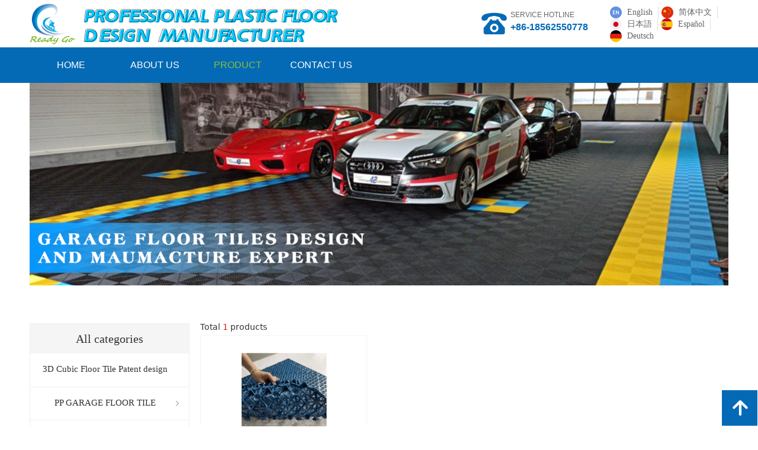

--- FILE ---
content_type: text/html; charset=utf-8
request_url: https://qdreadygo.com/ProductInfoCategory?categoryId=201978,201979,201980&PageInfoId=0
body_size: 19719
content:


<!DOCTYPE html>

<html class="smart-design-mode">
<head>


        <meta name="viewport" content="width=device-width, initial-scale=1.0, maximum-scale=1" />

    <meta http-equiv="Content-Type" content="text/html; charset=utf-8" />
    <meta name="description" content="" />
    <meta name="keywords" content="" />
    <meta name="renderer" content="webkit" />
    <meta name="applicable-device" content="pc" />
    <meta http-equiv="Cache-Control" content="no-transform" />
    <title>Product Classification Results Page</title>
    <link rel="icon" href="//img.website.xin/sitefiles18036/18036744/图层 1.png"/><link rel="shortcut icon" href="//img.website.xin/sitefiles18036/18036744/图层 1.png"/><link rel="bookmark" href="//img.website.xin/sitefiles18036/18036744/图层 1.png"/>
    <link href="https://img.website.xin/Designer/Content/bottom/pcstyle.css?_version=20250709210034" rel="stylesheet" type="text/css"/>
    <link href="https://img.website.xin/Content/public/css/reset.css?_version=20251020152359" rel="stylesheet" type="text/css"/>
    <link href="https://img.website.xin/static/iconfont/1.0.0/iconfont.css?_version=20250709210037" rel="stylesheet" type="text/css"/>
    <link href="https://img.website.xin/static/iconfont/2.0.0/iconfont.css?_version=20250709210037" rel="stylesheet" type="text/css"/>
    <link href="https://img.website.xin/static/iconfont/designer/iconfont.css?_version=20250709210037" rel="stylesheet" type="text/css"/>
    <link href="https://img.website.xin/static/iconfont/companyinfo/iconfont.css?_version=20250709210037" rel="stylesheet" type="text/css"/>
    <link href="https://img.website.xin/Designer/Content/base/css/pager.css?_version=20250709210033" rel="stylesheet" type="text/css"/>
    <link href="https://img.website.xin/Designer/Content/base/css/hover-effects.css?_version=20250709210033" rel="stylesheet" type="text/css"/>
    <link href="https://img.website.xin/Designer/Content/base/css/antChain.css?_version=20250709210033" rel="stylesheet" type="text/css"/>


    
    <link href="//img.website.xin/pubsf/18036/18036744/css/177_Pc_en-US.css?preventCdnCacheSeed=c31b0e6c368c4980af1613dff73a4b4a" rel="stylesheet" />
    <script src="https://img.website.xin/Scripts/JQuery/jquery-3.6.3.min.js?_version=20250709210035" type="text/javascript"></script>
    <script src="https://img.website.xin/Designer/Scripts/jquery.lazyload.min.js?_version=20250709210034" type="text/javascript"></script>
    <script src="https://img.website.xin/Designer/Scripts/smart.animation.min.js?_version=20250709210034" type="text/javascript"></script>
    <script src="https://img.website.xin/Designer/Content/Designer-panel/js/kino.razor.min.js?_version=20250709210033" type="text/javascript"></script>
    <script src="https://img.website.xin/Scripts/common.min.js?v=20200318&_version=20251229144728" type="text/javascript"></script>
    <script src="https://img.website.xin/Administration/Scripts/admin.validator.min.js?_version=20250709210032" type="text/javascript"></script>
    <script src="https://img.website.xin/Administration/Content/plugins/cookie/jquery.cookie.js?_version=20250709210032" type="text/javascript"></script>
    <script src="https://img.website.xin/Scripts/utils.js?_version=20251120201833" type="text/javascript"></script>

    <script type='text/javascript' id='jqPaginator' src='https://img.website.xin/Scripts/statics/js/jqPaginator.min.js?_version=20250709210035' ></script><script type='text/javascript' id='jssor-all' src='https://img.website.xin/Designer/Scripts/jssor.slider-22.2.16-all.min.js?_version=20250709210034' ></script><script type='text/javascript' id='slideshown' src='https://img.website.xin/Designer/Scripts/slideshow.js?_version=20250709210034' ></script>
    
    <script type="text/javascript">
           window.SEED_CONFIG = {
       customerId: ""
            };
        $.ajaxSetup({
            cache: false,
            beforeSend: function (jqXHR, settings) {
                settings.data = settings.data && settings.data.length > 0 ? (settings.data + "&") : "";
                settings.data = settings.data + "__RequestVerificationToken=" + $('input[name="__RequestVerificationToken"]').val();
                return true;
            }
        });
    </script>


<script>
  window.SEED_CONFIG=window.SEED_CONFIG||{};
  window.SEED_CONFIG.siteId ="WS20250801151624000005";
  window.SEED_CONFIG.env ="prod";
</script>
<script defer="defer" src="https://o.alicdn.com/msea-fe/seed/index.js"></script>

</head>
<body id="smart-body" area="main">


    <input type="hidden" id="pageinfo"
           value="177"
           data-type="0"
           data-device="Pc"
           data-entityid="177" />
    <input id="txtDeviceSwitchEnabled" value="show" type="hidden" />




    


    
<!-- 在 mainContentWrapper 的下一层的三个div上设置了zindex。把页头页尾所在的层级调整高于中间内容，以防止中间内容遮盖页头页尾 -->

<div id="mainContentWrapper" style="background-color: transparent; background-image: none; background-repeat: no-repeat;background-position:0 0; background:-moz-linear-gradient(top, none, none);background:-webkit-gradient(linear, left top, left bottom, from(none), to(none));background:-o-linear-gradient(top, none, none);background:-ms-linear-gradient(top, none, none);background:linear-gradient(top, none, none);;
     position: relative; width: 100%;min-width:1200px;background-size: auto;" bgScroll="none">
    
    <div style="background-color: rgb(255, 255, 255); background-image: none; background-repeat: no-repeat;background-position:0 0; background:-moz-linear-gradient(top, none, none);background:-webkit-gradient(linear, left top, left bottom, from(none), to(none));background:-o-linear-gradient(top, none, none);background:-ms-linear-gradient(top, none, none);background:linear-gradient(top, none, none);;
         position: relative; width: 100%;min-width:1200px;background-size: auto; z-index:auto;" bgScroll="none">
        <div class=" header" cpid="279846" id="smv_Area0" style="width: 1200px; height: 140px;  position: relative; margin: 0 auto">
            <div id="smv_tem_9_58" ctype="banner"  class="esmartMargin smartAbs " cpid="279846" cstyle="Style1" ccolor="Item0" areaId="Area0" isContainer="True" pvid="" tareaId="Area0"  re-direction="y" daxis="Y" isdeletable="True" style="height: 140px; width: 100%; left: 0px; top: 0px;z-index:22;"><div class="yibuFrameContent tem_9_58  banner_Style1  " style="overflow:visible;;" ><div class="fullcolumn-inner smAreaC" id="smc_Area0" cid="tem_9_58" style="width:1200px">
    <div id="smv_tem_10_58" ctype="image"  class="esmartMargin smartAbs " cpid="279846" cstyle="Style1" ccolor="Item0" areaId="Area0" isContainer="False" pvid="tem_9_58" tareaId="Area0"  re-direction="all" daxis="All" isdeletable="True" style="height: 76px; width: 85px; left: 6px; top: 2px;z-index:2;"><div class="yibuFrameContent tem_10_58  image_Style1  " style="overflow:visible;;" >
    <div class="w-image-box image-clip-wrap" data-fillType="0" id="div_tem_10_58">
        <a target="_self" href="/sy">
            <img loading="lazy" 
                 src="//img.website.xin/contents/sitefiles3607/18036744/images/9901332.jpg" 
                 alt="" 
                 title="" 
                 id="img_smv_tem_10_58" 
                 style="width: 83px; height:74px;"
                 class=""
             >
        </a>
    </div>

    <script type="text/javascript">
        $(function () {
            
                InitImageSmv("tem_10_58", "83", "76", "0");
            
                 });
    </script>

</div></div><div id="smv_tem_50_31" ctype="code"  class="esmartMargin smartAbs " cpid="279846" cstyle="Style1" ccolor="Item0" areaId="Area0" isContainer="False" pvid="tem_9_58" tareaId="Area0"  re-direction="all" daxis="All" isdeletable="True" style="height: 20px; width: 21px; left: 574px; top: 14px;z-index:14;"><div class="yibuFrameContent tem_50_31  code_Style1  " style="overflow:hidden;;" ><!--w-code-->
<div class="w-code">
    <div id='code_tem_50_31'><style>
.vjs-poster{
background-size: cover !important;
}
#smv_con_361_29{
z-index: 1 !important;
}
    @media(max-width:500px) {
        body {
            max-width: 500px !important;
        }
#smv_Area0 .slicknav_nav li{
color: #333 !important;
}
#smv_Area0 .slicknav_nav .slicknav_row{
color: #333 !important;
}
        .con_77_8>.w-label>.w-label-tips .w-label-tips-item {
            width: 30% !important;
        }
.con_72_33>.w-label>.w-label-tips .w-label-tips-item {
            width: 33% !important;
        }
        .mw-label-tips {
            display: flex;
            flex-wrap: wrap;
            justify-content: left;
        }
        .con_77_8>.w-label>.w-label-tips .w-label-tips-line.current span {
            display: none !important;
        }
.con_72_33>.w-label>.w-label-tips .w-label-tips-line.current span {
            display: none !important;
        }
 .con_72_33>.w-label>.w-label-tips {
            border: none !important;
        }
    }
</style></div>
</div>
<!--/w-code--></div></div><div id="smv_tem_69_29" ctype="nav"  class="esmartMargin smartAbs " cpid="279846" cstyle="Style3" ccolor="Item0" areaId="Area0" isContainer="False" pvid="tem_9_58" tareaId="Area0"  re-direction="all" daxis="All" isdeletable="True" style="height: 60px; width: 563px; left: 10px; top: 79px;z-index:23;"><div class="yibuFrameContent tem_69_29  nav_Style3  " style="overflow:visible;;" ><div id="nav_tem_69_29" class="nav_pc_t_3">
    <ul class="w-nav" navstyle="style3">
            <li class="sliding-box" style="left:-0px;top:-0px">
                <div class="sliding" style="width:25%;"></div>
            </li>
                <li class="w-nav-inner" style="height:60px;line-height:60px;width:25%;">
                    <div class="w-nav-item">
                        <a href="/sy" target="_self" class="w-nav-item-link">
                            <span class="mw-iconfont"></span>
                            <span class="w-link-txt">HOME</span>
                        </a> 
                        <div class="sliding" style="width:25%;"></div>
                    </div>
                
                </li>
                <li class="w-nav-inner" style="height:60px;line-height:60px;width:25%;">
                    <div class="w-nav-item">
                        <a href="/gywm" target="_self" class="w-nav-item-link">
                            <span class="mw-iconfont"></span>
                            <span class="w-link-txt">ABOUT&#160;US</span>
                        </a> 
                        <div class="sliding" style="width:25%;"></div>
                    </div>
                <ul class="w-subnav" style="width:190px">
                    <li class="w-subnav-item userWidth">
                    <a href="/companyvideo" target="_self" class="w-subnav-link" style="height:40px;line-height:40px;">
                        <span class="navchildren mw-iconfont"></span>
                        <span class="mw-iconfont"></span>
                        <span class="w-link-txt">Company&#160;Video</span>
                    </a>

                    </li>
                    <li class="w-subnav-item userWidth">
                    <a href="/factoryphoto" target="_self" class="w-subnav-link" style="height:40px;line-height:40px;">
                        <span class="navchildren mw-iconfont"></span>
                        <span class="mw-iconfont"></span>
                        <span class="w-link-txt">Factory&#160;Photo</span>
                    </a>

                    </li>
                    <li class="w-subnav-item userWidth">
                    <a href="/certificate" target="_self" class="w-subnav-link" style="height:40px;line-height:40px;">
                        <span class="navchildren mw-iconfont"></span>
                        <span class="mw-iconfont"></span>
                        <span class="w-link-txt">Certificate</span>
                    </a>

                    </li>
                </ul>
                
                </li>
                <li class="w-nav-inner" style="height:60px;line-height:60px;width:25%;">
                    <div class="w-nav-item">
                        <a href="/cpfl" target="_self" class="w-nav-item-link">
                            <span class="mw-iconfont"></span>
                            <span class="w-link-txt">PRODUCT</span>
                        </a> 
                        <div class="sliding" style="width:25%;"></div>
                    </div>
                <ul class="w-subnav" style="width:190px">
                    <li class="w-subnav-item userWidth">
                    <a href="/ProductInfoCategory?categoryId=201962,201963,201964,201965&amp;PageInfoId=0" target="_self" class="w-subnav-link" style="height:40px;line-height:40px;">
                        <span class="navchildren mw-iconfont"></span>
                        <span class="mw-iconfont"></span>
                        <span class="w-link-txt">PP&#160;GARAGE&#160;FLOOR&#160;TILE</span>
                    </a>

                    </li>
                    <li class="w-subnav-item userWidth">
                    <a href="/ProductInfoCategory?categoryId=201966,201967,201968,201969,201970" target="_self" class="w-subnav-link" style="height:40px;line-height:40px;">
                        <span class="navchildren mw-iconfont"></span>
                        <span class="mw-iconfont"></span>
                        <span class="w-link-txt">PVC&#160;FLOOR&#160;TILE</span>
                    </a>

                    </li>
                    <li class="w-subnav-item userWidth">
                    <a href="/ProductInfoCategory?categoryId=201971,201972,201973,201974&amp;PageInfoId=0" target="_self" class="w-subnav-link" style="height:40px;line-height:40px;">
                        <span class="navchildren mw-iconfont"></span>
                        <span class="mw-iconfont"></span>
                        <span class="w-link-txt">SPORT&#160;FLOOR&#160;TILE</span>
                    </a>

                    </li>
                    <li class="w-subnav-item userWidth">
                    <a href="/ProductInfoCategory?categoryId=201975,201976,201977&amp;PageInfoId=0" target="_self" class="w-subnav-link" style="height:40px;line-height:40px;">
                        <span class="navchildren mw-iconfont"></span>
                        <span class="mw-iconfont"></span>
                        <span class="w-link-txt">DANCE&#160;FLOOR&#160;TILE</span>
                    </a>

                    </li>
                    <li class="w-subnav-item userWidth">
                    <a href="/ProductInfoCategory?categoryId=201978,201979,201980&amp;PageInfoId=0" target="_self" class="w-subnav-link" style="height:40px;line-height:40px;">
                        <span class="navchildren mw-iconfont"></span>
                        <span class="mw-iconfont"></span>
                        <span class="w-link-txt">SHIP&#160;DECK&#160;FLOOR&#160;TILE</span>
                    </a>

                    </li>
                    <li class="w-subnav-item userWidth">
                    <a href="/ProductInfoCategory?categoryId=201981,201982&amp;PageInfoId=0" target="_self" class="w-subnav-link" style="height:40px;line-height:40px;">
                        <span class="navchildren mw-iconfont"></span>
                        <span class="mw-iconfont"></span>
                        <span class="w-link-txt">NEW&#160;DESIGH&#160;FLOOR</span>
                    </a>

                    </li>
                </ul>
                
                </li>
                <li class="w-nav-inner" style="height:60px;line-height:60px;width:25%;">
                    <div class="w-nav-item">
                        <a href="/contactus" target="_self" class="w-nav-item-link">
                            <span class="mw-iconfont"></span>
                            <span class="w-link-txt">CONTACT&#160;US</span>
                        </a> 
                        <div class="sliding" style="width:25%;"></div>
                    </div>
                
                </li>


    </ul>
</div>
<script>
    $(function () {
        $('#nav_tem_69_29').find('.w-subnav').hide();
        var $this, item, itemAll, index, itemW, goTo;
        $('#nav_tem_69_29').off('mouseenter').on('mouseenter', '.w-nav-inner', function () {
            
            itemAll = $('#nav_tem_69_29').find('.w-subnav');
            $this = $(this);
            item = $this.find('.w-subnav');
            index = $this.index() -1;
            itemW = $this.width();
            goTo = itemW * index;
            item.slideDown();
            $('#nav_tem_69_29').find('.sliding-box .sliding').hide().show().stop().animate({
                left: goTo
            }, 200, "linear");
        }).off('mouseleave').on('mouseleave', '.w-nav-inner', function () {
            item = $(this).find('.w-subnav');
            item.stop().slideUp();
            $('#nav_tem_69_29').find('.sliding-box .sliding').stop().fadeOut(200);
        });
        SetNavSelectedStyle('nav_tem_69_29');//选中当前导航
    });
</script></div></div><div id="smv_tem_70_18" ctype="text"  class="esmartMargin smartAbs " cpid="279846" cstyle="Style1" ccolor="Item0" areaId="Area0" isContainer="False" pvid="tem_9_58" tareaId="Area0"  re-direction="all" daxis="All" isdeletable="True" style="height: 48px; width: 202px; left: 767px; top: 16px;z-index:16;"><div class="yibuFrameContent tem_70_18  text_Style1  " style="overflow:hidden;;" ><div id='txt_tem_70_18' style="height: 100%;">
    <div class="editableContent" id="txtc_tem_70_18" style="height: 100%; word-wrap:break-word;">
        <p><img alt="" src="//temporary-cdn.wezhan.net/contents/sitefiles3607/18036744/images/7408554.png" style="height: 48px; width: 55px; float: left;" /><span style="font-size:12px"><span style="line-height:1.5"><span style="color:#666666; font-family:Arial,Helvetica,sans-serif">SERVICE HOTLINE</span></span></span></p>

<p><span style="color:#046ab5"><strong><span style="font-size:16px"><span style="line-height:1.5"><span style="font-family:Arial,Helvetica,sans-serif">+86-18562550778</span></span></span></strong></span></p>

    </div>
</div>

<script>
    var tables = $(' #smv_tem_70_18').find('table')
    for (var i = 0; i < tables.length; i++) {
        var tab = tables[i]
        var borderWidth = $(tab).attr('border')
        if (borderWidth <= 0 || !borderWidth) {
            console.log(tab)
            $(tab).addClass('hidden-border')
            $(tab).children("tbody").children("tr").children("td").addClass('hidden-border')
            $(tab).children("tbody").children("tr").children("th").addClass('hidden-border')
            $(tab).children("thead").children("tr").children("td").addClass('hidden-border')
            $(tab).children("thead").children("tr").children("th").addClass('hidden-border')
            $(tab).children("tfoot").children("tr").children("td").addClass('hidden-border')
            $(tab).children("tfoot").children("tr").children("th").addClass('hidden-border')
        }
    }
</script></div></div><div id="smv_tem_71_36" ctype="languages"  class="esmartMargin smartAbs " cpid="279846" cstyle="Style3" ccolor="Item0" areaId="Area0" isContainer="False" pvid="tem_9_58" tareaId="Area0"  re-direction="x" daxis="All" isdeletable="True" style="height: 36px; width: 198px; left: 990px; top: 11px;z-index:1;"><div class="yibuFrameContent tem_71_36  languages_Style3  " style="overflow:visible;;" ><div class="smv_con_1_1">
    <div class="w-language">
        <ul class="w-language-group f-clearfix">
            <li class="w-language-item ">
                <a href="javascript:void(0)" class="w-language-link" languageid="1" languageculture="en-US">
                    <span class="w-language-img ">
                        <img loading="lazy" src="https://temporary-cdn.wezhan.net/static/LanguagesFlagImage/us.png" />
                        <span class="w-language-img-line"></span>
                    </span>
                    <span w-language-text>English</span>
                </a>
                <span class="w-language-item-line "></span>
            </li> 
            <li class="w-language-item ">
                <a href="javascript:void(0)" class="w-language-link" languageid="2" languageculture="zh-CN">
                    <span class="w-language-img ">
                        <img loading="lazy" src="https://temporary-cdn.wezhan.net/static/LanguagesFlagImage/cn.png" />
                        <span class="w-language-img-line"></span>
                    </span>
                    <span w-language-text>简体中文</span>
                </a>
                <span class="w-language-item-line "></span>
            </li> 
            <li class="w-language-item ">
                <a href="javascript:void(0)" class="w-language-link" languageid="3" languageculture="ja-JP">
                    <span class="w-language-img ">
                        <img loading="lazy" src="https://nwzimg.wezhan.net/static/LanguagesFlagImage/jp.png" />
                        <span class="w-language-img-line"></span>
                    </span>
                    <span w-language-text>日本語</span>
                </a>
                <span class="w-language-item-line "></span>
            </li> 
            <li class="w-language-item ">
                <a href="javascript:void(0)" class="w-language-link" languageid="8" languageculture="es-ES">
                    <span class="w-language-img ">
                        <img loading="lazy" src="//nwzimg.wezhan.net/static/LanguagesFlagImage/es.png" />
                        <span class="w-language-img-line"></span>
                    </span>
                    <span w-language-text>Espa&#241;ol</span>
                </a>
                <span class="w-language-item-line "></span>
            </li> 
            <li class="w-language-item ">
                <a href="javascript:void(0)" class="w-language-link" languageid="7" languageculture="de-de">
                    <span class="w-language-img ">
                        <img loading="lazy" src="//nwzimg.wezhan.net/static/LanguagesFlagImage/de.png" />
                        <span class="w-language-img-line"></span>
                    </span>
                    <span w-language-text>Deutsch</span>
                </a>
                <span class="w-language-item-line "></span>
            </li> 
        </ul>
    </div>
</div>
<script type="text/javascript">

    $(function () {
        $('#smv_tem_71_36').on("click", "li.w-language-item a", function () {
            var languageid = $(this).attr("languageid");
            var languageculture = $(this).attr("languageculture");
            if (languageid != undefined) {
                $.ajax({
                    cache: false,
                    url: "/Common/ChangeRunTimeLanguage",
                    type: "post",
                    data: { languageId: languageid, languageCulture: languageculture },
                    dataType: "json",
                    success: function (result) {
                        if (result.IsSuccess) {
                            var href = window.location.href;
                            href = unescape(href);
                            if (href.indexOf("languageId=") > -1) {
                                href =href.replace(/languageId=\d/, "languageId=" + languageid);
                                //href = escape(href);
                                window.location.href = href;
                            } else
                                location.reload();
                        }
                    },
                    error: function () { }
                });
            }
        })
    });
</script>
</div></div><div id="smv_tem_74_34" ctype="text"  class="esmartMargin smartAbs " cpid="279846" cstyle="Style2" ccolor="Item0" areaId="Area0" isContainer="False" pvid="tem_9_58" tareaId="Area0"  re-direction="all" daxis="All" isdeletable="True" style="height: 66px; width: 456px; left: 101px; top: 10px;z-index:24;"><div class="yibuFrameContent tem_74_34  text_Style2  " style="overflow:hidden;;" ><div id='txt_tem_74_34' style="height: 100%;">
    <a target="_self" href="">
        <div class="editableContent" id="txtc_tem_74_34" font-style-data="1" style="height: 100%;word-break: break-all;">
            <span><span>PROFESSIONAL PLASTIC FLOOR DESIGN &nbsp;MANUFACTURER&nbsp;</span></span>
        </div>
    </a>
</div>
    <script type="text/javascript">
        $(function () {
        });
    </script>
</div></div></div>
<div id="bannerWrap_tem_9_58" class="fullcolumn-outer" style="position: absolute; top: 0; bottom: 0;">
</div>

<script type="text/javascript">

    $(function () {
        var resize = function () {
            $("#smv_tem_9_58 >.yibuFrameContent>.fullcolumn-inner").width($("#smv_tem_9_58").parent().width());
            $('#bannerWrap_tem_9_58').fullScreen(function (t) {
                if (VisitFromMobile()) {
                    t.css("min-width", t.parent().width())
                }
            });
        }
        if (typeof (LayoutConverter) !== "undefined") {
            LayoutConverter.CtrlJsVariableList.push({
                CtrlId: "tem_9_58",
                ResizeFunc: resize,
            });
        } else {
            $(window).resize(function (e) {
                if (e.target == this) {
                    resize();
                }
            });
        }

        resize();
    });
</script>
</div></div><div id="smv_tem_49_34" ctype="qqservice" class="esmartMargin smartAbs smartFixed   " cpid="279846" cstyle="Style1" ccolor="Item0" areaId="Area0" isContainer="False" pvid="" tareaId="Area0"  re-direction="x" daxis="All" isdeletable="True" style="height: 62px; width: 195px; right: 0px; bottom: 0px;z-index:18;"><div class="yibuFrameContent tem_49_34  qqservice_Style1  " style="overflow:hidden;;" >
<!--w-cs-->
<div class="tem_49_34_c w-cs" id="qqservice_tem_49_34">
    <ul class="w-cs-btn">
        <li class="w-cs-list w-cs-phoneBtn w-hide">
            <a href="javascript:void(0);" class="w-cs-icon"><i class="mw-iconfont icon-phone">&#xb045;</i></a>
            <ul class="w-cs-menu w-cs-phone">
                <li><h3>客服电话</h3></li>
                    <li>88888888</li>
            </ul>
        </li>
        <li class="w-cs-list w-cs-qqBtn w-hide">
            <a href="javascript:void(0);" class="w-cs-icon"><i class="mw-iconfont">&#xb029;</i></a>
            <ul class="w-cs-menu w-cs-qq">
                    <li><a href="//wpa.qq.com/msgrd?v=3&amp;uin=123456&amp;site=qq&amp;menu=yes" target="_blank">QQ客服</a></li>
            </ul>
        </li>
        <li class="w-cs-list w-cs-clockBtn w-hide">
            <a href="javascript:void(0);" class="w-cs-icon"><i class="mw-iconfont icon-clock">&#xb025;</i></a>
            <ul class="w-cs-menu w-cs-clock">
                <li><h3>服务时间</h3></li>
                <li>周一至周五 9:00-18:00</li>
            </ul>
        </li>
        <li class="w-cs-list w-cs-qrcodeBtn w-hide">
            <a href="javascript:void(0);" class="w-cs-icon"><i class="mw-iconfont icon-qrcode">&#xb083;</i></a>
            <ul class="w-cs-menu w-cs-qrcode">
                <li><h3>微信二维码</h3></li>
                <li class="w-cs-qrcode-img"><img loading="lazy" src="https://img.website.xin/Designer/Content/images/mob-ewm.png?_version=20250709210034" alt=""></li>
            </ul>
        </li>
        <li class="w-cs-list w-cs-upBtn ">
            <a href="javascript:void(0);" onclick="gotoTop();return false;" class="w-cs-icon"><i class="mw-iconfont icon-up">&#xb155;</i></a>
        </li>
    </ul>
</div>
<!--/w-cs-->
<script>

    $(function () {
        var sv = $("#qqservice_tem_49_34");

        var numbers =[];
        $.each(sv.find(".w-cs-menu"), function() { numbers.push(this.scrollWidth); });
        var maxInNumbers = Math.max.apply(Math, numbers);

        sv.find(".w-cs-menu").css("width", maxInNumbers + "px");
        //  显示
        sv.find(".w-cs-list").hover(function () {
            $(this).find("ul.w-cs-menu").stop().animate({ right: 62 }, 200);
        }, function () {
            $(this).find("ul.w-cs-menu").stop().animate({ right: "0" }, 200);
        });
            
                $("#smv_tem_49_34").addClass('exist').appendTo($('body'));
            
    });
    function gotoTop(acceleration, stime) {
        acceleration = acceleration || 0.1;
        stime = stime || 10;
        var x1 = 0;
        var y1 = 0;
        var x2 = 0;
        var y2 = 0;
        if (document.documentElement) {
            x1 = document.documentElement.scrollLeft || 0;
            y1 = document.documentElement.scrollTop || 0;
        }
        if (document.body) {
            x2 = document.body.scrollLeft || 0;
            y2 = document.body.scrollTop || 0;
        }
        var x3 = window.scrollX || 0;
        var y3 = window.scrollY || 0;

        // 滚动条到页面顶部的水平距离
        var x = Math.max(x1, Math.max(x2, x3));
        // 滚动条到页面顶部的垂直距离
        var y = Math.max(y1, Math.max(y2, y3));

        // 滚动距离 = 目前距离 / 速度, 因为距离原来越小, 速度是大于 1 的数, 所以滚动距离会越来越小
        var speeding = 1 + acceleration;
        window.scrollTo(Math.floor(x / speeding), Math.floor(y / speeding));

        // 如果距离不为零, 继续调用函数
        if (x > 0 || y > 0) {
            var run = "gotoTop(" + acceleration + ", " + stime + ")";
            window.setTimeout(run, stime);
        }

        if (typeof (LayoutConverter) !== "undefined" && typeof (CtrlAdjuster) !== "undefined" && CtrlAdjuster.IsMobile)
        {
            $("#qqservice_tem_49_34").trigger("mouseout");
        }
    }
</script></div></div>
        </div>
    </div>

    <div class="main-layout-wrapper" id="smv_AreaMainWrapper" style="background-color: transparent; background-image: none;
         background-repeat: no-repeat;background-position:0 0; background:-moz-linear-gradient(top, none, none);background:-webkit-gradient(linear, left top, left bottom, from(none), to(none));background:-o-linear-gradient(top, none, none);background:-ms-linear-gradient(top, none, none);background:linear-gradient(top, none, none);;background-size: auto; z-index:auto;"
         bgScroll="none">
        <div class="main-layout" id="tem-main-layout11" style="width: 100%;">
            <div style="display: none">
                
            </div>
            <div class="" id="smv_MainContent" rel="mainContentWrapper" style="width: 100%; min-height: 300px; position: relative; ">
                
                <div class="smvWrapper"  style="min-width:1200px;  position: relative; background-color: transparent; background-image: none; background-repeat: no-repeat; background:-moz-linear-gradient(top, none, none);background:-webkit-gradient(linear, left top, left bottom, from(none), to(none));background:-o-linear-gradient(top, none, none);background:-ms-linear-gradient(top, none, none);background:linear-gradient(top, none, none);;background-position:0 0;background-size:auto;" bgScroll="none"><div class="smvContainer" id="smv_Main" cpid="177" style="min-height:400px;width:1200px;height:1073px;  position: relative; "><div id="smv_con_4_49" ctype="category"  class="esmartMargin smartAbs " cpid="177" cstyle="Style3" ccolor="Item0" areaId="" isContainer="False" pvid="" tareaId=""  re-direction="all" daxis="All" isdeletable="True" style="height: 448px; width: 270px; left: 10px; top: 406px;z-index:17;"><div class="yibuFrameContent con_4_49  category_Style3  " style="overflow:visible;;" ><div class="smv_con_1_1">
    <!--w-category-->
    <div class="w-classify" id="category_con_4_49">

                <div class="w-classify-title">
                    <a href="javascript:;" class="w-classify-title-link">
                        <!-- <i class="w-classify-title-arrow mw-iconfont">&#xa001;</i> -->
                        <span class="w-classify-title-content">
                            <i class="w-classify-title-icon mw-iconfont"></i>
                            <em class="w-classify-title-txt">All categories</em>
                        </span>
                    </a>
                </div>
                <ul class="w-classify-inner">
                        <li class="w-classify-once" data-url="/ProductInfoCategory?categoryId=237140&amp;PageInfoId=0" data-id="237140">

                            <div class="w-classify-once-item click">
                                <a href="javascript:void(0);" class="w-classify-once-link">
                                        <i class="w-classify-once-arrow mw-iconfont" style="visibility:hidden">&#xa047;</i>
                                    <span class="w-classify-once-content">
                                        <i class="w-classify-once-icon mw-iconfont"></i>
                                        <em class="w-classify-once-txt">3D Cubic Floor Tile Patent design</em>
                                    </span>
                                </a>
                            </div>
                        </li>
                        <li class="w-classify-once" data-url="/ProductInfoCategory?categoryId=201962,201963,201964,201965&amp;PageInfoId=0" data-id="201962">

                                <ul class="w-classify-once-inner">
                                        <li class="w-classify-second" data-url="/ProductInfoCategory?categoryId=201963&amp;PageInfoId=0" data-id="201963">
                                            <div class="w-classify-second-item click">
                                                <a href="javascript:void(0);" class="w-classify-second-link">
                                                    <i class="w-classify-second-icon mw-iconfont"></i>
                                                    <span class='w-classify-second-txt'>PP Rib Floor</span>
                                                </a>
                                            </div>
                                            <div class="w-classify-second-inner">
                                                <ul class="w-classify-third">
                                                </ul>
                                            </div>
                                        </li>
                                        <li class="w-classify-second" data-url="/ProductInfoCategory?categoryId=201964&amp;PageInfoId=0" data-id="201964">
                                            <div class="w-classify-second-item click">
                                                <a href="javascript:void(0);" class="w-classify-second-link">
                                                    <i class="w-classify-second-icon mw-iconfont"></i>
                                                    <span class='w-classify-second-txt'>PP Diamond Floor</span>
                                                </a>
                                            </div>
                                            <div class="w-classify-second-inner">
                                                <ul class="w-classify-third">
                                                </ul>
                                            </div>
                                        </li>
                                        <li class="w-classify-second" data-url="/ProductInfoCategory?categoryId=201965&amp;PageInfoId=0" data-id="201965">
                                            <div class="w-classify-second-item click">
                                                <a href="javascript:void(0);" class="w-classify-second-link">
                                                    <i class="w-classify-second-icon mw-iconfont"></i>
                                                    <span class='w-classify-second-txt'>PP Textured Floor</span>
                                                </a>
                                            </div>
                                            <div class="w-classify-second-inner">
                                                <ul class="w-classify-third">
                                                </ul>
                                            </div>
                                        </li>
                                </ul>
                            <div class="w-classify-once-item click">
                                <a href="javascript:void(0);" class="w-classify-once-link">
                                        <i class="w-classify-once-arrow mw-iconfont">&#xa047;</i>
                                    <span class="w-classify-once-content">
                                        <i class="w-classify-once-icon mw-iconfont"></i>
                                        <em class="w-classify-once-txt">PP GARAGE FLOOR TILE</em>
                                    </span>
                                </a>
                            </div>
                        </li>
                        <li class="w-classify-once" data-url="/ProductInfoCategory?categoryId=201966,201967,201968,201969,201970&amp;PageInfoId=0" data-id="201966">

                                <ul class="w-classify-once-inner">
                                        <li class="w-classify-second" data-url="/ProductInfoCategory?categoryId=201967&amp;PageInfoId=0" data-id="201967">
                                            <div class="w-classify-second-item click">
                                                <a href="javascript:void(0);" class="w-classify-second-link">
                                                    <i class="w-classify-second-icon mw-iconfont"></i>
                                                    <span class='w-classify-second-txt'>Anti&#160;-&#160;Static Floor</span>
                                                </a>
                                            </div>
                                            <div class="w-classify-second-inner">
                                                <ul class="w-classify-third">
                                                </ul>
                                            </div>
                                        </li>
                                        <li class="w-classify-second" data-url="/ProductInfoCategory?categoryId=201968&amp;PageInfoId=0" data-id="201968">
                                            <div class="w-classify-second-item click">
                                                <a href="javascript:void(0);" class="w-classify-second-link">
                                                    <i class="w-classify-second-icon mw-iconfont"></i>
                                                    <span class='w-classify-second-txt'>PVC Textured Floor</span>
                                                </a>
                                            </div>
                                            <div class="w-classify-second-inner">
                                                <ul class="w-classify-third">
                                                </ul>
                                            </div>
                                        </li>
                                        <li class="w-classify-second" data-url="/ProductInfoCategory?categoryId=201969&amp;PageInfoId=0" data-id="201969">
                                            <div class="w-classify-second-item click">
                                                <a href="javascript:void(0);" class="w-classify-second-link">
                                                    <i class="w-classify-second-icon mw-iconfont"></i>
                                                    <span class='w-classify-second-txt'>PVC Coin Floor</span>
                                                </a>
                                            </div>
                                            <div class="w-classify-second-inner">
                                                <ul class="w-classify-third">
                                                </ul>
                                            </div>
                                        </li>
                                        <li class="w-classify-second" data-url="/ProductInfoCategory?categoryId=201970&amp;PageInfoId=0" data-id="201970">
                                            <div class="w-classify-second-item click">
                                                <a href="javascript:void(0);" class="w-classify-second-link">
                                                    <i class="w-classify-second-icon mw-iconfont"></i>
                                                    <span class='w-classify-second-txt'>PVC Diamond Floor</span>
                                                </a>
                                            </div>
                                            <div class="w-classify-second-inner">
                                                <ul class="w-classify-third">
                                                </ul>
                                            </div>
                                        </li>
                                </ul>
                            <div class="w-classify-once-item click">
                                <a href="javascript:void(0);" class="w-classify-once-link">
                                        <i class="w-classify-once-arrow mw-iconfont">&#xa047;</i>
                                    <span class="w-classify-once-content">
                                        <i class="w-classify-once-icon mw-iconfont"></i>
                                        <em class="w-classify-once-txt">PVC FLOOR TILE</em>
                                    </span>
                                </a>
                            </div>
                        </li>
                        <li class="w-classify-once" data-url="/ProductInfoCategory?categoryId=201971,201972,201973,201974&amp;PageInfoId=0" data-id="201971">

                                <ul class="w-classify-once-inner">
                                        <li class="w-classify-second" data-url="/ProductInfoCategory?categoryId=201972&amp;PageInfoId=0" data-id="201972">
                                            <div class="w-classify-second-item click">
                                                <a href="javascript:void(0);" class="w-classify-second-link">
                                                    <i class="w-classify-second-icon mw-iconfont"></i>
                                                    <span class='w-classify-second-txt'>PP Textured Floor</span>
                                                </a>
                                            </div>
                                            <div class="w-classify-second-inner">
                                                <ul class="w-classify-third">
                                                </ul>
                                            </div>
                                        </li>
                                        <li class="w-classify-second" data-url="/ProductInfoCategory?categoryId=201973&amp;PageInfoId=0" data-id="201973">
                                            <div class="w-classify-second-item click">
                                                <a href="javascript:void(0);" class="w-classify-second-link">
                                                    <i class="w-classify-second-icon mw-iconfont"></i>
                                                    <span class='w-classify-second-txt'>Skating Tile</span>
                                                </a>
                                            </div>
                                            <div class="w-classify-second-inner">
                                                <ul class="w-classify-third">
                                                </ul>
                                            </div>
                                        </li>
                                        <li class="w-classify-second" data-url="/ProductInfoCategory?categoryId=201974&amp;PageInfoId=0" data-id="201974">
                                            <div class="w-classify-second-item click">
                                                <a href="javascript:void(0);" class="w-classify-second-link">
                                                    <i class="w-classify-second-icon mw-iconfont"></i>
                                                    <span class='w-classify-second-txt'>PP Rib Floor</span>
                                                </a>
                                            </div>
                                            <div class="w-classify-second-inner">
                                                <ul class="w-classify-third">
                                                </ul>
                                            </div>
                                        </li>
                                </ul>
                            <div class="w-classify-once-item click">
                                <a href="javascript:void(0);" class="w-classify-once-link">
                                        <i class="w-classify-once-arrow mw-iconfont">&#xa047;</i>
                                    <span class="w-classify-once-content">
                                        <i class="w-classify-once-icon mw-iconfont"></i>
                                        <em class="w-classify-once-txt">SPORT FLOOR TILE</em>
                                    </span>
                                </a>
                            </div>
                        </li>
                        <li class="w-classify-once" data-url="/ProductInfoCategory?categoryId=201981,201982&amp;PageInfoId=0" data-id="201981">

                                <ul class="w-classify-once-inner">
                                        <li class="w-classify-second" data-url="/ProductInfoCategory?categoryId=201982&amp;PageInfoId=0" data-id="201982">
                                            <div class="w-classify-second-item click">
                                                <a href="javascript:void(0);" class="w-classify-second-link">
                                                    <i class="w-classify-second-icon mw-iconfont"></i>
                                                    <span class='w-classify-second-txt'>Duty Tent Flooring</span>
                                                </a>
                                            </div>
                                            <div class="w-classify-second-inner">
                                                <ul class="w-classify-third">
                                                </ul>
                                            </div>
                                        </li>
                                </ul>
                            <div class="w-classify-once-item click">
                                <a href="javascript:void(0);" class="w-classify-once-link">
                                        <i class="w-classify-once-arrow mw-iconfont">&#xa047;</i>
                                    <span class="w-classify-once-content">
                                        <i class="w-classify-once-icon mw-iconfont"></i>
                                        <em class="w-classify-once-txt">TURF PROTECTION SYSTEM </em>
                                    </span>
                                </a>
                            </div>
                        </li>
                        <li class="w-classify-once" data-url="/ProductInfoCategory?categoryId=201975,201976,201977&amp;PageInfoId=0" data-id="201975">

                                <ul class="w-classify-once-inner">
                                        <li class="w-classify-second" data-url="/ProductInfoCategory?categoryId=201976&amp;PageInfoId=0" data-id="201976">
                                            <div class="w-classify-second-item click">
                                                <a href="javascript:void(0);" class="w-classify-second-link">
                                                    <i class="w-classify-second-icon mw-iconfont"></i>
                                                    <span class='w-classify-second-txt'>Wood Dance Floor</span>
                                                </a>
                                            </div>
                                            <div class="w-classify-second-inner">
                                                <ul class="w-classify-third">
                                                </ul>
                                            </div>
                                        </li>
                                        <li class="w-classify-second" data-url="/ProductInfoCategory?categoryId=201977&amp;PageInfoId=0" data-id="201977">
                                            <div class="w-classify-second-item click">
                                                <a href="javascript:void(0);" class="w-classify-second-link">
                                                    <i class="w-classify-second-icon mw-iconfont"></i>
                                                    <span class='w-classify-second-txt'>White And Black Dance Floor</span>
                                                </a>
                                            </div>
                                            <div class="w-classify-second-inner">
                                                <ul class="w-classify-third">
                                                </ul>
                                            </div>
                                        </li>
                                </ul>
                            <div class="w-classify-once-item click">
                                <a href="javascript:void(0);" class="w-classify-once-link">
                                        <i class="w-classify-once-arrow mw-iconfont">&#xa047;</i>
                                    <span class="w-classify-once-content">
                                        <i class="w-classify-once-icon mw-iconfont"></i>
                                        <em class="w-classify-once-txt">DANCE FLOOR TILE</em>
                                    </span>
                                </a>
                            </div>
                        </li>
                        <li class="w-classify-once" data-url="/ProductInfoCategory?categoryId=201978,201979,201980&amp;PageInfoId=0" data-id="201978">

                                <ul class="w-classify-once-inner">
                                        <li class="w-classify-second" data-url="/ProductInfoCategory?categoryId=201979&amp;PageInfoId=0" data-id="201979">
                                            <div class="w-classify-second-item click">
                                                <a href="javascript:void(0);" class="w-classify-second-link">
                                                    <i class="w-classify-second-icon mw-iconfont"></i>
                                                    <span class='w-classify-second-txt'>Ship Deck Floor Tile</span>
                                                </a>
                                            </div>
                                            <div class="w-classify-second-inner">
                                                <ul class="w-classify-third">
                                                </ul>
                                            </div>
                                        </li>
                                        <li class="w-classify-second" data-url="/ProductInfoCategory?categoryId=201980&amp;PageInfoId=0" data-id="201980">
                                            <div class="w-classify-second-item click">
                                                <a href="javascript:void(0);" class="w-classify-second-link">
                                                    <i class="w-classify-second-icon mw-iconfont"></i>
                                                    <span class='w-classify-second-txt'>Bath Room Floor</span>
                                                </a>
                                            </div>
                                            <div class="w-classify-second-inner">
                                                <ul class="w-classify-third">
                                                </ul>
                                            </div>
                                        </li>
                                </ul>
                            <div class="w-classify-once-item click">
                                <a href="javascript:void(0);" class="w-classify-once-link">
                                        <i class="w-classify-once-arrow mw-iconfont">&#xa047;</i>
                                    <span class="w-classify-once-content">
                                        <i class="w-classify-once-icon mw-iconfont"></i>
                                        <em class="w-classify-once-txt">SHIP DECK FLOOR TILE</em>
                                    </span>
                                </a>
                            </div>
                        </li>
                </ul>


    </div>
    <!--/w-category-->
</div>

<script type="text/javascript">
    // 隐藏三级菜单中每一行第一项的分割线
    (function ($) {
        var flag = false,
            itemWid = 0,
            currentWid = 0,
            lineWid = 0,
            itemIndex = 0;
        // 为正常获取宽度做特殊处理
        if ("on" != "on") {
            $('#category_con_4_49').find('.w-classify-inner').css({
                'display': 'none',
                'visibility': 'hidden'
            });

            $('#smv_con_4_49').find('.smv_con_1_1').on("mouseenter mouseleave", function (event) {
                $this = $(this);
                if (event.type == "mouseenter") {
                    //鼠标悬浮
                    $this.parent().find('.w-classify-inner').slideDown(300, function () {
                        $this.find('.w-classify-title-arrow').removeClass('rotate').html('&#xa019;');
                    });
                    $this.find('.w-classify-title-arrow').addClass('rotate');
                    $('#category_con_4_49').find('.w-classify-inner').css({
                        'visibility': 'visible'
                    });
                } else if (event.type == "mouseleave") {
                    //鼠标离开

                    $this.parent().find('.w-classify-inner').slideUp(300, function () {
                        $this.find('.w-classify-title-arrow').removeClass('rotate').html('&#xa001;');
                        $('#category_con_4_49').find('.w-classify-inner').css({
                            'visibility': 'hidden'
                        });
                    });
                    $this.find('.w-classify-title-arrow').addClass('rotate');

                }
            });

        } else {
             $('#category_con_4_49').find('.w-classify-inner').css({
                'display': 'block',
                'visibility': 'visible'
            });
        }

    })(jQuery);

    // 点击全部分类收起展开指向图标转动方向并做向下兼容处理
    (function ($) {
        var flag = false,
            isDisplay = $('#category_con_4_49').find('.w-classify-inner').css('display');
        isDisplay != 'none' && (flag = true);
        if ("Publish" != "Design") {
            $('#category_con_4_49').find('.click').click(function () {
                $('#category_con_4_49').find('.click').removeClass("on");
                $(this).addClass('on');
                if ("Publish" != "Design") {
                    if ("_blankpage" === "_blankpage") {
                        var url = $(this).parent().attr("data-url");
                        window.location.href = url;
                    }
                }
                return false;
            });
        }

        var zindex = $("#smv_con_4_49").css("z-index");
        var con_4_49_parentSmvIndex = 0;
        var con_4_49_parentSmv = $("");
        $('#category_con_4_49').find('.w-classify-once').hover(function () {
            $("#smv_con_4_49").css("z-index", 999);
            if ($("#smv_con_4_49").parent().hasClass("smAreaC")) {
                con_4_49_parentSmv = $("#smv_con_4_49").parents().filter(function (index) {
                    return $(this).attr('iscontainer') == "True";
                })
            }
        }, function () {
            });
         SetCategoryStyleForPc('category_con_4_49');
         con_4_49_resize();
    })(jQuery);

    function  con_4_49_resize() {
        var $control = $("#smv_con_4_49");
        var width = $control.width();
        var height = $control.height();
        var $list = $control.find(".w-classify-once");
        var listCount = $list.length;
        if (listCount > 0) {
            if (height <= listCount * 25 + 34) {
                return false;
            }
            var topBorder = parseInt($control.find(".w-classify").css("border-top-width"));
            var leftBorder = parseInt($control.find(".w-classify").css("border-left-width"));
            var bottomBorder = parseInt($control.find(".w-classify").css("border-bottom-width"));
            //分割线边框
            var newwidth = parseInt(width) + leftBorder;
            var lineBoder = parseInt($control.find(".w-classify-once:last").css("border-top-width"));
            //宽高综合边框和分割线的宽度
            //$control.css("height", parseInt(height) + topBorder + bottomBorder + (listCount - 1) * lineBoder + "px");
            $control.css("height", height + "px");
            $control.css("width", width + "px");
            $control.find(".w-classify").css("width", width - leftBorder + "px");
            //$control.find(".w-classify").css("height", height - topBorder - bottomBorder + "px");
            var liHeight = 0;
            var titleHeight = $control.find(".w-classify-title").height();
            //实际方块的高度总和为高度减去一级分类边框的值
            var newheight = height - lineBoder * (listCount - 1) - topBorder - bottomBorder - titleHeight;
            //每一块方块的高度
            liHeight = (newheight / listCount).toFixed(3);
            //减去24的 padding值
            $control.find(".w-classify-once-item").css("line-height", liHeight + "px").css("height", liHeight + "px");
            $control.find(".w-classify-once").css("height", liHeight + "px");
            $control.find(".w-classify-once-inner").css("left", (parseInt(width) - leftBorder - 1) + "px");
        }
    }
</script>
</div></div><div id="smv_con_5_18" ctype="listproductcategory"  class="esmartMargin smartAbs " cpid="177" cstyle="Style2" ccolor="Item0" areaId="" isContainer="False" pvid="" tareaId=""  re-direction="all" daxis="All" isdeletable="True" style="height: 686px; width: 887px; left: 298px; top: 388px;z-index:0;"><div class="yibuFrameContent con_5_18  listproductcategory_Style2  " style="overflow:hidden;;" ><div class='pager xn-resize' style='padding-top: 10px;'><div class='pager-text' style='width:100%;font-size:14px;height:28px;line-height:28px; color: #333;'>Total <span style='color:#d81b00;'>1</span> products</div></div>    <div class="w-list xn-resize">
        <ul class="w-list-ul" id="ulList_con_5_18"
            data-title-autolines="1"
            data-desc-autolines="1">
                <li class="w-list-item f-clearfix">
                    <a href="/productinfo/966613.html" target="_self" class="w-list-link">
                        <div class="w-list-pic">
                            <img loading="lazy" src="//img.website.xin/contents/sitefiles3607/18036744/images/7389188.png" class="w-listpic-in" />
                        </div>
                        <div class="w-list-bottom">
                            <h5 class="w-list-title">Ship Deck Floor Tile</h5>
                            <div class="w-list-desc w-hide"></div>
                            <div class="w-list-price w-hide">¥&nbsp;0.00</div>
                            <p class="w-list-btn w-hide">立即购买</p>
                        </div>
                    </a>
                </li>
        </ul>
    </div>
    <script>
        var callback_con_5_18 = function() {
            var sv = $("#smv_con_5_18");
            var titlelines = parseInt(sv.find(".w-list-ul").attr("data-title-autolines"));
            var desclines = parseInt(sv.find(".w-list-ul").attr("data-desc-autolines"));

            var titleItem = sv.find(".w-list-title");
            var title_line_height = titleItem.css("line-height");
            titleItem.css("height", parseInt(title_line_height) * titlelines);

            var desc_line_height = sv.find(".w-list-desc").css("line-height");
            sv.find(".w-list-desc").css("height", parseInt(desc_line_height) * desclines);

            sv.find("img").cutFill();
        }
        callback_con_5_18();
    </script>
<div id='pager_con_5_18' jp-htmlid='con_5_18' class='xn-pager xn-resize'  jp-style='Style1_Item0' jp-color='0' jp-align='center' jp-enable='true' jp-device='pc'   jp-first='首页' jp-prev='Prev' jp-next='Next' jp-last='尾页' jp-more='More' jp-goto='jump to' jp-go='GO'   jp-totalpages='1' jp-totalcounts='1' jp-pagesize='6' jp-currentpage='1' jp-vpage='5'   jp-listtype='product' jp-cid='201978,201979,201980' jp-eid='' jp-datestyle='yyyy-MM-dd' jp-orderbyfield='createtime' jp-orderbytype='desc' jp-skey='' jp-templateid='0' jp-postdata='' jp-callback='callback_con_5_18' jp-es='false' jp-localload='0' ></div><script>$(function(){xnPager('pager_con_5_18');});</script>    <script type="text/template" id="listTemplate_con_5_18">
        <li class="w-list-item f-clearfix">
            <a href="$data.LinkUrl" target="_self" class="w-list-link">
                <div class="w-list-pic">
                    <img loading="lazy" src="$data.PicUrl" class="w-listpic-in" />
                </div>
                <div class="w-list-bottom">
                    <h5 class="w-list-title">$data.Name</h5>
                    <div class="w-list-desc w-hide">$data.Short</div>
                    <div class="w-list-price w-hide">¥&nbsp;$data.Price</div>
                    <p class="w-list-btn w-hide">立即购买</p>
                </div>
            </a>
        </li>
    </script>
</div></div><div id="smv_con_9_6" ctype="slideset"  class="esmartMargin smartAbs " cpid="177" cstyle="Style2" ccolor="Item0" areaId="" isContainer="True" pvid="" tareaId=""  re-direction="all" daxis="All" isdeletable="True" style="height: 342px; width: 1180px; left: 10px; top: 0px;z-index:1;"><div class="yibuFrameContent con_9_6  slideset_Style2  " style="overflow:visible;;" >
<!--w-slide-->
<div class="w-slide" id="slider_smv_con_9_6">
    <div class="w-slide-inner" data-u="slides">

            <div class="content-box" data-area="Area1">
                <div id="smc_Area1" cid="con_9_6" class="smAreaC slideset_AreaC">
                                    </div>
                <div class="content-box-inner" style="background-image:url(//temporary-cdn.wezhan.net/contents/sitefiles3607/18036744/images/7420418.png);background-position:50% 50%;background-repeat:cover;background-size:cover;background-color:#ffffff;opacity:1"></div>

            </div>
    </div>
    <!-- Bullet Navigator -->
    <div data-u="navigator" class="w-slide-btn-box  f-hide " data-autocenter="1">
        <!-- bullet navigator item prototype -->
        <div class="w-slide-btn" data-u="prototype"></div>
    </div>
    <!-- 1Arrow Navigator -->
    <span data-u="arrowleft" id="left_con_9_6" class="w-slide-arrowl slideArrow  f-hide " data-autocenter="2">
        <i class="w-itemicon mw-iconfont">&#xb133;</i>
    </span>
    <span data-u="arrowright" id="right_con_9_6" class="w-slide-arrowr slideArrow  f-hide " data-autocenter="2">
        <i class="w-itemicon mw-iconfont">&#xb132;</i>
    </span>
</div>
<!--/w-slide-->
<script type="text/javascript">
       var jssorCache_con_9_6  = {
            CtrlId:"con_9_6",
            SliderId: "slider_smv_con_9_6",
           Html: $("#slider_smv_con_9_6")[0].outerHTML,
           On: function (slideIndex, fromIndex) {
               // slideAnimation_con_9_6 (slideIndex, fromIndex);
           }
        };
    con_9_6_page = 1;
    con_9_6_firstTime = true;
    con_9_6_sliderset3_init = function () {
        var jssor_1_options_con_9_6 = {
            $AutoPlay: "False"=="True"?false:"on" == "on",//自动播放
            $PlayOrientation: 1,//2为向上滑，1为向左滑
            $Loop: 1,//循环
            $Idle: parseInt("3000"),//切换间隔
            $SlideDuration: "1000",//延时
            $SlideEasing: $Jease$.$OutQuint,
            
             $SlideshowOptions: {
                $Class: $JssorSlideshowRunner$,
                $Transitions: GetSlideAnimation("3", "1000"),
                $TransitionsOrder: 1
            },
            
            $ArrowNavigatorOptions: {
                $Class: $JssorArrowNavigator$
            },
            $BulletNavigatorOptions: {
                $Class: $JssorBulletNavigator$,
                $ActionMode: "1"
            }
        };
        //初始化幻灯
        var slide = new $JssorSlider$("slider_smv_con_9_6", jssor_1_options_con_9_6);
        $('#smv_con_9_6').data('jssor_slide', slide);
         if (typeof (LayoutConverter) !== "undefined") {
            jssorCache_con_9_6 .JssorOpt= jssor_1_options_con_9_6,
                 jssorCache_con_9_6 .Jssor = slide;
             LayoutConverter.CtrlJsVariableList.push(jssorCache_con_9_6 );
        }
        //幻灯栏目自动或手动切换时触发的事件
        slide.$On($JssorSlider$.$EVT_PARK, function (slideIndex, fromIndex) {
            var $slideWrapper = $("#slider_smv_con_9_6 .w-slide-inner:last");
            var $fromSlide = $slideWrapper.find(".content-box:eq(" + fromIndex + ")");
            var $curSlide = $slideWrapper.find(".content-box:eq(" + slideIndex + ")");
            var $nextSlide = $slideWrapper.find(".content-box:eq(" + (slideIndex + 1) + ")");
            $("#smv_con_9_6").attr("selectArea", $curSlide.attr("data-area"));
            $fromSlide.find(".animated").smanimate("stop");
            $curSlide.find(".animated").smanimate("stop");
            $nextSlide.find(".animated").smanimate("stop");
            $("#switch_con_9_6 .page").html(slideIndex + 1);
            $curSlide.find(".animated").smanimate("replay");
            return false;
        });
        //切换栏点击事件
        $("#switch_con_9_6 .left").unbind("click").click(function () {
            if(con_9_6_page==1){
                con_9_6_page =1;
            } else {
                con_9_6_page = con_9_6_page - 1;
            }
            $("#switch_con_9_6 .page").html(con_9_6_page);
            slide.$Prev();
            return false;
        });
        $("#switch_con_9_6 .right").unbind("click").click(function () {
            if(con_9_6_page==1){
                con_9_6_page = 1;
        } else {
            con_9_6_page = con_9_6_page + 1;
         }
    $("#switch_con_9_6 .page").html(con_9_6_page);
    slide.$Next();
    return false;
    });
    };
    $(function () {
        //获取幻灯显示动画类型
        con_9_6_sliderset3_init();
        var areaId = $("#smv_con_9_6").attr("tareaid");
        if(areaId==""){
            var mainWidth = $("#smv_Main").width();
            $("#smv_con_9_6 .slideset_AreaC").css({"width":mainWidth+"px","position":"relative","margin":"0 auto"});
        }else{
            var controlWidth = $("#smv_con_9_6").width();
            $("#smv_con_9_6 .slideset_AreaC").css({"width":controlWidth+"px","position":"relative","margin":"0 auto"});
        }
        $("#smv_con_9_6").attr("selectArea", "Area1");

        var arrowHeight = $('#slider_smv_con_9_6 .w-slide-arrowl').eq(-1).outerHeight();
        var arrowTop = (18 - arrowHeight) / 2;
        $('#slider_smv_con_9_6 .w-slide-arrowl').eq(-1).css('top', arrowTop);
        $('#slider_smv_con_9_6 .w-slide-arrowr').eq(-1).css('top', arrowTop);
    });

</script>
</div></div></div></div><input type='hidden' name='__RequestVerificationToken' id='token__RequestVerificationToken' value='X6vaDFyiMe1meRDG-NqhdMUYPFCe1emVwwt2HzVMwxZnoANJo-1-zw6tSFzBu83xeVeDTj_aCblsWMJDGjOwR7f1nF2jn6KOaXLs7Lf2qa81' />
            </div>
        </div>
    </div>

    <div style="background-color: rgb(4, 106, 181); background-image: none; background-repeat: no-repeat;background-position:0 0; background:-moz-linear-gradient(top, none, none);background:-webkit-gradient(linear, left top, left bottom, from(none), to(none));background:-o-linear-gradient(top, none, none);background:-ms-linear-gradient(top, none, none);background:linear-gradient(top, none, none);;
         position: relative; width: 100%;min-width:1200px;background-size: auto; z-index:auto;" bgScroll="none">
        <div class=" footer" cpid="279846" id="smv_Area3" style="width: 1200px; height: 372px; position: relative; margin: 0 auto;">
            <div id="smv_tem_36_59" ctype="banner"  class="esmartMargin smartAbs " cpid="279846" cstyle="Style1" ccolor="Item0" areaId="Area3" isContainer="True" pvid="" tareaId="Area3"  re-direction="y" daxis="Y" isdeletable="True" style="height: 308px; width: 100%; left: 0px; top: 10px;z-index:0;"><div class="yibuFrameContent tem_36_59  banner_Style1  " style="overflow:visible;;" ><div class="fullcolumn-inner smAreaC" id="smc_Area0" cid="tem_36_59" style="width:1200px">
    <div id="smv_tem_40_45" ctype="area"  class="esmartMargin smartAbs " cpid="279846" cstyle="Style1" ccolor="Item0" areaId="Area0" isContainer="True" pvid="tem_36_59" tareaId="Area3"  re-direction="all" daxis="All" isdeletable="True" style="height: 255px; width: 625px; left: 2px; top: 25px;z-index:0;"><div class="yibuFrameContent tem_40_45  area_Style1  " style="overflow:visible;;" ><div class="w-container" data-effect-name="enterTop">
    <div class="smAreaC" id="smc_Area0" cid="tem_40_45">
        <div id="smv_tem_73_58" ctype="area"  class="esmartMargin smartAbs " cpid="279846" cstyle="Style1" ccolor="Item0" areaId="Area0" isContainer="True" pvid="tem_40_45" tareaId="Area3"  re-direction="all" daxis="All" isdeletable="True" style="height: 73px; width: 299px; left: 0px; top: 18px;z-index:15;"><div class="yibuFrameContent tem_73_58  area_Style1  " style="overflow:visible;;" ><div class="w-container" data-effect-name="enterTop">
    <div class="smAreaC" id="smc_Area0" cid="tem_73_58">
        <div id="smv_tem_32_44" ctype="image"  class="esmartMargin smartAbs " cpid="279846" cstyle="Style1" ccolor="Item0" areaId="Area0" isContainer="False" pvid="tem_73_58" tareaId="Area3"  re-direction="all" daxis="All" isdeletable="True" style="height: 73px; width: 272px; left: 0px; top: 0px;z-index:13;"><div class="yibuFrameContent tem_32_44  image_Style1  " style="overflow:visible;;" >
    <div class="w-image-box image-clip-wrap" data-fillType="0" id="div_tem_32_44">
        <a target="_self" href="/sy">
            <img loading="lazy" 
                 src="//img.website.xin/contents/sitefiles3607/18036744/images/7391333.png" 
                 alt="" 
                 title="" 
                 id="img_smv_tem_32_44" 
                 style="width: 270px; height:71px;"
                 class=""
             >
        </a>
    </div>

    <script type="text/javascript">
        $(function () {
            
                InitImageSmv("tem_32_44", "270", "73", "0");
            
                 });
    </script>

</div></div>    </div>
</div></div></div><div id="smv_tem_48_44" ctype="text"  class="esmartMargin smartAbs " cpid="279846" cstyle="Style1" ccolor="Item5" areaId="Area0" isContainer="False" pvid="tem_40_45" tareaId="Area3"  re-direction="all" daxis="All" isdeletable="True" style="height: 143px; width: 567px; left: 10px; top: 101px;z-index:4;"><div class="yibuFrameContent tem_48_44  text_Style1  " style="overflow:hidden;;" ><div id='txt_tem_48_44' style="height: 100%;">
    <div class="editableContent" id="txtc_tem_48_44" style="height: 100%; word-wrap:break-word;">
        <p><span style="color:#666666; font-family:Arial,Helvetica,sans-serif"><span style="line-height:2"><span style="font-size:14px">Mobile : +86-18562550778</span></span></span></p>

<p><span style="color:#666666; font-family:Arial,Helvetica,sans-serif"><span style="line-height:2"><span style="font-size:14px">Whatsapp: +86-13964279563<br />
Email : readygofloor@gmail.com<br />
Web : www.qdreadygo.com</span></span></span></p>

<p><span style="color:#666666; font-family:Arial,Helvetica,sans-serif"><span style="line-height:2"><span style="font-size:14px">Add :&nbsp;No. 5, Fengfei&nbsp;Road, Beiguan Industrial Park, Jiaozhou City, Qingdao, Shandong Province</span></span></span></p>

    </div>
</div>

<script>
    var tables = $(' #smv_tem_48_44').find('table')
    for (var i = 0; i < tables.length; i++) {
        var tab = tables[i]
        var borderWidth = $(tab).attr('border')
        if (borderWidth <= 0 || !borderWidth) {
            console.log(tab)
            $(tab).addClass('hidden-border')
            $(tab).children("tbody").children("tr").children("td").addClass('hidden-border')
            $(tab).children("tbody").children("tr").children("th").addClass('hidden-border')
            $(tab).children("thead").children("tr").children("td").addClass('hidden-border')
            $(tab).children("thead").children("tr").children("th").addClass('hidden-border')
            $(tab).children("tfoot").children("tr").children("td").addClass('hidden-border')
            $(tab).children("tfoot").children("tr").children("th").addClass('hidden-border')
        }
    }
</script></div></div>    </div>
</div></div></div><div id="smv_tem_67_22" ctype="area"  class="esmartMargin smartAbs " cpid="279846" cstyle="Style1" ccolor="Item0" areaId="Area0" isContainer="True" pvid="tem_36_59" tareaId="Area3"  re-direction="all" daxis="All" isdeletable="True" style="height: 221px; width: 368px; left: 659px; top: 46px;z-index:20;"><div class="yibuFrameContent tem_67_22  area_Style1  " style="overflow:visible;;" ><div class="w-container" data-effect-name="enterTop">
    <div class="smAreaC" id="smc_Area0" cid="tem_67_22">
        <div id="smv_tem_61_53" ctype="area"  class="esmartMargin smartAbs " cpid="279846" cstyle="Style1" ccolor="Item0" areaId="Area0" isContainer="True" pvid="tem_67_22" tareaId="Area3"  re-direction="all" daxis="All" isdeletable="True" style="height: 221px; width: 161px; left: 0px; top: 0px;z-index:18;"><div class="yibuFrameContent tem_61_53  area_Style1  " style="overflow:visible;;" ><div class="w-container" data-effect-name="enterTop">
    <div class="smAreaC" id="smc_Area0" cid="tem_61_53">
        <div id="smv_tem_54_36" ctype="text"  class="esmartMargin smartAbs " cpid="279846" cstyle="Style1" ccolor="Item0" areaId="Area0" isContainer="False" pvid="tem_61_53" tareaId="Area3"  re-direction="all" daxis="All" isdeletable="True" style="height: 25px; width: 100px; left: 9px; top: 0px;z-index:6;"><div class="yibuFrameContent tem_54_36  text_Style1  " style="overflow:hidden;;" ><div id='txt_tem_54_36' style="height: 100%;">
    <div class="editableContent" id="txtc_tem_54_36" style="height: 100%; word-wrap:break-word;">
        <p style="text-align:justify"><span style="font-size:14px"><strong><span style="color:#333333"><span style="font-family:Source Han Sans"><span style="line-height:1.75">PRODUCT</span></span></span></strong></span></p>

    </div>
</div>

<script>
    var tables = $(' #smv_tem_54_36').find('table')
    for (var i = 0; i < tables.length; i++) {
        var tab = tables[i]
        var borderWidth = $(tab).attr('border')
        if (borderWidth <= 0 || !borderWidth) {
            console.log(tab)
            $(tab).addClass('hidden-border')
            $(tab).children("tbody").children("tr").children("td").addClass('hidden-border')
            $(tab).children("tbody").children("tr").children("th").addClass('hidden-border')
            $(tab).children("thead").children("tr").children("td").addClass('hidden-border')
            $(tab).children("thead").children("tr").children("th").addClass('hidden-border')
            $(tab).children("tfoot").children("tr").children("td").addClass('hidden-border')
            $(tab).children("tfoot").children("tr").children("th").addClass('hidden-border')
        }
    }
</script></div></div><div id="smv_tem_59_11" ctype="nav"  class="esmartMargin smartAbs " cpid="279846" cstyle="Style8" ccolor="Item0" areaId="Area0" isContainer="False" pvid="tem_61_53" tareaId="Area3"  re-direction="all" daxis="All" isdeletable="True" style="height: 180px; width: 161px; left: 0px; top: 31px;z-index:10;"><div class="yibuFrameContent tem_59_11  nav_Style8  " style="overflow:visible;;" ><!-- userWidth 是否设定了子导航宽度 -->
<div class="nav_pc_t_8" id="nav_tem_59_11">
    <ul class="w-nav" navstyle="style8">
                <li class="w-nav-inner" style="height:20%;line-height:36px">
                    <div class="w-nav-item">
                        <a href="/ProductInfoCategory?categoryId=201962,201963,201964,201965&amp;PageInfoId=0" target="_self" class="w-nav-item-link">
                            <span class="mw-iconfont"></span>
                            <span class="w-link-txt">PP&#160;GARAGE&#160;FLOOR&#160;TILE</span>
                        </a>
                       
                    </div>
                </li>
                <li class="w-nav-inner" style="height:20%;line-height:36px">
                    <div class="w-nav-item">
                        <a href="/ProductInfoCategory?categoryId=201966,201967,201968,201969,201970" target="_self" class="w-nav-item-link">
                            <span class="mw-iconfont"></span>
                            <span class="w-link-txt">PVC&#160;FLOOR&#160;TILE</span>
                        </a>
                       
                    </div>
                </li>
                <li class="w-nav-inner" style="height:20%;line-height:36px">
                    <div class="w-nav-item">
                        <a href="/ProductInfoCategory?categoryId=201971,201972,201973,201974&amp;PageInfoId=0" target="_self" class="w-nav-item-link">
                            <span class="mw-iconfont"></span>
                            <span class="w-link-txt">SPORT&#160;FLOOR&#160;TILE</span>
                        </a>
                       
                    </div>
                </li>
                <li class="w-nav-inner" style="height:20%;line-height:36px">
                    <div class="w-nav-item">
                        <a href="/ProductInfoCategory?categoryId=201975,201976,201977&amp;PageInfoId=0" target="_self" class="w-nav-item-link">
                            <span class="mw-iconfont"></span>
                            <span class="w-link-txt">DANCE&#160;FLOOR&#160;TILE</span>
                        </a>
                       
                    </div>
                </li>
                <li class="w-nav-inner" style="height:20%;line-height:36px">
                    <div class="w-nav-item">
                        <a href="/ProductInfoCategory?categoryId=201981,201982&amp;PageInfoId=0" target="_self" class="w-nav-item-link">
                            <span class="mw-iconfont"></span>
                            <span class="w-link-txt">NEW&#160;DESIGH&#160;FLOOR</span>
                        </a>
                       
                    </div>
                </li>

    </ul>
</div>
<script>
    $(function () {
        var $nav = $("#smv_tem_59_11 .w-nav");
        var $inner = $("#smv_tem_59_11 .w-nav-inner");
        var $subnav = $("#smv_tem_59_11 .w-subnav");
        var rightBorder = parseInt($nav.css("border-right-width"));
        var leftBorder = parseInt($nav.css("border-left-width"));
        var topBorder = parseInt($nav.css("border-top-width"));
        var bottomBorder = parseInt($nav.css("border-bottom-width"));
        var height = $("#smv_tem_59_11").height();
        var width = $('#smv_tem_59_11').width();
        $nav.height(height - topBorder - bottomBorder);
        $nav.width(width - leftBorder - rightBorder);
        $subnav.css("left", width - leftBorder - rightBorder + "px");

        $('#nav_tem_59_11').find('.w-subnav').hide();
        var $this, item, itemAll, flag = true;
        $('#nav_tem_59_11').off('mouseenter').on('mouseenter', '.w-nav-inner', function () {
            itemAll = $('#nav_tem_59_11').find('.w-subnav');
            $this = $(this);
            item = $this.find('.w-subnav');
            item.fadeIn(150, function () {
                flag = true
            });
            flag = false
        }).off('mouseleave').on('mouseleave', '.w-nav-inner', function () {
            item = $(this).find('.w-subnav');
            item.fadeOut(150);
            item = undefined && (flag = true);
        });
        SetNavSelectedStyle('nav_tem_59_11');//选中当前导航
    });
</script></div></div>    </div>
</div></div></div><div id="smv_tem_62_57" ctype="area"  class="esmartMargin smartAbs " cpid="279846" cstyle="Style1" ccolor="Item0" areaId="Area0" isContainer="True" pvid="tem_67_22" tareaId="Area3"  re-direction="all" daxis="All" isdeletable="True" style="height: 104px; width: 171px; left: 197px; top: 0px;z-index:19;"><div class="yibuFrameContent tem_62_57  area_Style1  " style="overflow:visible;;" ><div class="w-container" data-effect-name="enterTop">
    <div class="smAreaC" id="smc_Area0" cid="tem_62_57">
        <div id="smv_tem_56_44" ctype="text"  class="esmartMargin smartAbs " cpid="279846" cstyle="Style1" ccolor="Item0" areaId="Area0" isContainer="False" pvid="tem_62_57" tareaId="Area3"  re-direction="all" daxis="All" isdeletable="True" style="height: 25px; width: 151px; left: 10px; top: 0px;z-index:6;"><div class="yibuFrameContent tem_56_44  text_Style1  " style="overflow:hidden;;" ><div id='txt_tem_56_44' style="height: 100%;">
    <div class="editableContent" id="txtc_tem_56_44" style="height: 100%; word-wrap:break-word;">
        <p style="text-align:justify"><span style="font-size:14px"><strong><span style="color:#333333"><span style="font-family:Source Han Sans"><span style="line-height:1.75">QUICK NAVIGATION</span></span></span></strong></span></p>

    </div>
</div>

<script>
    var tables = $(' #smv_tem_56_44').find('table')
    for (var i = 0; i < tables.length; i++) {
        var tab = tables[i]
        var borderWidth = $(tab).attr('border')
        if (borderWidth <= 0 || !borderWidth) {
            console.log(tab)
            $(tab).addClass('hidden-border')
            $(tab).children("tbody").children("tr").children("td").addClass('hidden-border')
            $(tab).children("tbody").children("tr").children("th").addClass('hidden-border')
            $(tab).children("thead").children("tr").children("td").addClass('hidden-border')
            $(tab).children("thead").children("tr").children("th").addClass('hidden-border')
            $(tab).children("tfoot").children("tr").children("td").addClass('hidden-border')
            $(tab).children("tfoot").children("tr").children("th").addClass('hidden-border')
        }
    }
</script></div></div><div id="smv_tem_60_41" ctype="nav"  class="esmartMargin smartAbs " cpid="279846" cstyle="Style8" ccolor="Item0" areaId="Area0" isContainer="False" pvid="tem_62_57" tareaId="Area3"  re-direction="all" daxis="All" isdeletable="True" style="height: 60px; width: 171px; left: 0px; top: 31px;z-index:10;"><div class="yibuFrameContent tem_60_41  nav_Style8  " style="overflow:visible;;" ><!-- userWidth 是否设定了子导航宽度 -->
<div class="nav_pc_t_8" id="nav_tem_60_41">
    <ul class="w-nav" navstyle="style8">
                <li class="w-nav-inner" style="height:50%;line-height:30px">
                    <div class="w-nav-item">
                        <a href="/gywm" target="_self" class="w-nav-item-link">
                            <span class="mw-iconfont"></span>
                            <span class="w-link-txt">ABOUT US</span>
                        </a>
                       
                    </div>
                </li>
                <li class="w-nav-inner" style="height:50%;line-height:30px">
                    <div class="w-nav-item">
                        <a href="/contactus" target="_self" class="w-nav-item-link">
                            <span class="mw-iconfont"></span>
                            <span class="w-link-txt">CONTACT US</span>
                        </a>
                       
                    </div>
                </li>

    </ul>
</div>
<script>
    $(function () {
        var $nav = $("#smv_tem_60_41 .w-nav");
        var $inner = $("#smv_tem_60_41 .w-nav-inner");
        var $subnav = $("#smv_tem_60_41 .w-subnav");
        var rightBorder = parseInt($nav.css("border-right-width"));
        var leftBorder = parseInt($nav.css("border-left-width"));
        var topBorder = parseInt($nav.css("border-top-width"));
        var bottomBorder = parseInt($nav.css("border-bottom-width"));
        var height = $("#smv_tem_60_41").height();
        var width = $('#smv_tem_60_41').width();
        $nav.height(height - topBorder - bottomBorder);
        $nav.width(width - leftBorder - rightBorder);
        $subnav.css("left", width - leftBorder - rightBorder + "px");

        $('#nav_tem_60_41').find('.w-subnav').hide();
        var $this, item, itemAll, flag = true;
        $('#nav_tem_60_41').off('mouseenter').on('mouseenter', '.w-nav-inner', function () {
            itemAll = $('#nav_tem_60_41').find('.w-subnav');
            $this = $(this);
            item = $this.find('.w-subnav');
            item.fadeIn(150, function () {
                flag = true
            });
            flag = false
        }).off('mouseleave').on('mouseleave', '.w-nav-inner', function () {
            item = $(this).find('.w-subnav');
            item.fadeOut(150);
            item = undefined && (flag = true);
        });
        SetNavSelectedStyle('nav_tem_60_41');//选中当前导航
    });
</script></div></div>    </div>
</div></div></div>    </div>
</div></div></div><div id="smv_tem_63_39" ctype="area"  class="esmartMargin smartAbs " cpid="279846" cstyle="Style1" ccolor="Item0" areaId="Area0" isContainer="True" pvid="tem_36_59" tareaId="Area3"  re-direction="all" daxis="All" isdeletable="True" style="height: 163px; width: 150px; left: 1040px; top: 52px;z-index:10;"><div class="yibuFrameContent tem_63_39  area_Style1  " style="overflow:visible;;" ><div class="w-container" data-effect-name="enterTop">
    <div class="smAreaC" id="smc_Area0" cid="tem_63_39">
        <div id="smv_tem_64_39" ctype="text"  class="esmartMargin smartAbs " cpid="279846" cstyle="Style1" ccolor="Item0" areaId="Area0" isContainer="False" pvid="tem_63_39" tareaId="Area3"  re-direction="all" daxis="All" isdeletable="True" style="height: 29px; width: 130px; left: 10px; top: 137px;z-index:9;"><div class="yibuFrameContent tem_64_39  text_Style1  " style="overflow:hidden;;" ><div id='txt_tem_64_39' style="height: 100%;">
    <div class="editableContent" id="txtc_tem_64_39" style="height: 100%; word-wrap:break-word;">
        <p style="text-align:center"><span style="color:#333333"><span style="font-family:Arial,Helvetica,sans-serif; font-size:14px"><span style="font-family:Arial,Helvetica,sans-serif"><span style="font-family:Arial,Helvetica,sans-serif"><span style="font-family:Arial,Helvetica,sans-serif; line-height:1.5">FOLLOW US</span></span></span></span></span></p>

    </div>
</div>

<script>
    var tables = $(' #smv_tem_64_39').find('table')
    for (var i = 0; i < tables.length; i++) {
        var tab = tables[i]
        var borderWidth = $(tab).attr('border')
        if (borderWidth <= 0 || !borderWidth) {
            console.log(tab)
            $(tab).addClass('hidden-border')
            $(tab).children("tbody").children("tr").children("td").addClass('hidden-border')
            $(tab).children("tbody").children("tr").children("th").addClass('hidden-border')
            $(tab).children("thead").children("tr").children("td").addClass('hidden-border')
            $(tab).children("thead").children("tr").children("th").addClass('hidden-border')
            $(tab).children("tfoot").children("tr").children("td").addClass('hidden-border')
            $(tab).children("tfoot").children("tr").children("th").addClass('hidden-border')
        }
    }
</script></div></div><div id="smv_tem_65_39" ctype="image"  class="esmartMargin smartAbs " cpid="279846" cstyle="Style1" ccolor="Item0" areaId="Area0" isContainer="False" pvid="tem_63_39" tareaId="Area3"  re-direction="all" daxis="All" isdeletable="True" style="height: 130px; width: 130px; left: 10px; top: 0px;z-index:6;"><div class="yibuFrameContent tem_65_39  image_Style1  " style="overflow:visible;;" >
    <div class="w-image-box image-clip-wrap" data-fillType="0" id="div_tem_65_39">
        <a target="_self" href="">
            <img loading="lazy" 
                 src="//img.website.xin/contents/sitefiles3607/18036744/images/7391426.png" 
                 alt="" 
                 title="" 
                 id="img_smv_tem_65_39" 
                 style="width: 128px; height:128px;"
                 class=""
             >
        </a>
    </div>

    <script type="text/javascript">
        $(function () {
            
                InitImageSmv("tem_65_39", "128", "130", "0");
            
                 });
    </script>

</div></div>    </div>
</div></div></div></div>
<div id="bannerWrap_tem_36_59" class="fullcolumn-outer" style="position: absolute; top: 0; bottom: 0;">
</div>

<script type="text/javascript">

    $(function () {
        var resize = function () {
            $("#smv_tem_36_59 >.yibuFrameContent>.fullcolumn-inner").width($("#smv_tem_36_59").parent().width());
            $('#bannerWrap_tem_36_59').fullScreen(function (t) {
                if (VisitFromMobile()) {
                    t.css("min-width", t.parent().width())
                }
            });
        }
        if (typeof (LayoutConverter) !== "undefined") {
            LayoutConverter.CtrlJsVariableList.push({
                CtrlId: "tem_36_59",
                ResizeFunc: resize,
            });
        } else {
            $(window).resize(function (e) {
                if (e.target == this) {
                    resize();
                }
            });
        }

        resize();
    });
</script>
</div></div><div id="smv_tem_37_23" ctype="banner"  class="esmartMargin smartAbs " cpid="279846" cstyle="Style1" ccolor="Item0" areaId="Area3" isContainer="True" pvid="" tareaId="Area3"  re-direction="y" daxis="Y" isdeletable="True" style="height: 55px; width: 100%; left: 0px; top: 318px;z-index:14;"><div class="yibuFrameContent tem_37_23  banner_Style1  " style="overflow:visible;;" ><div class="fullcolumn-inner smAreaC" id="smc_Area0" cid="tem_37_23" style="width:1200px">
    <div id="smv_tem_66_28" ctype="companyinfo"  class="esmartMargin smartAbs " cpid="279846" cstyle="Style4" ccolor="Item0" areaId="Area0" isContainer="False" pvid="tem_37_23" tareaId="Area3"  re-direction="all" daxis="All" isdeletable="True" style="height: 30px; width: 419px; left: 390px; top: 17px;z-index:3;"><div class="yibuFrameContent tem_66_28  companyinfo_Style4  " style="overflow:hidden;;" ><div class="w-company-info iconStyle1">
        <span class="company-info-item">
            <a href="javascript:void(0)" >
                <span class="icon company-info-icon    mw-icon-hide ">
                    <i class="ltd-icon gs-gongsi"></i>
                </span>
                <span class="company-info-title"style="white-space:pre">All rights reserved@</span>
                <span class="company-info-text">Qingdao Readygo Industry &amp; Trade Co., Ltd.</span>
            </a>
        </span>
</div></div></div></div>
<div id="bannerWrap_tem_37_23" class="fullcolumn-outer" style="position: absolute; top: 0; bottom: 0;">
</div>

<script type="text/javascript">

    $(function () {
        var resize = function () {
            $("#smv_tem_37_23 >.yibuFrameContent>.fullcolumn-inner").width($("#smv_tem_37_23").parent().width());
            $('#bannerWrap_tem_37_23').fullScreen(function (t) {
                if (VisitFromMobile()) {
                    t.css("min-width", t.parent().width())
                }
            });
        }
        if (typeof (LayoutConverter) !== "undefined") {
            LayoutConverter.CtrlJsVariableList.push({
                CtrlId: "tem_37_23",
                ResizeFunc: resize,
            });
        } else {
            $(window).resize(function (e) {
                if (e.target == this) {
                    resize();
                }
            });
        }

        resize();
    });
</script>
</div></div>
        </div>
    </div>

</div>



        <div style="text-align:center;width: 100%;padding-top: 4px;font-size: 12; background-color: #ffffff;font-family:Tahoma;opacity:1;position: relative; z-index: 3;" id="all-icp-bottom">
            <div class="page-bottom--area style1" id="b_style1" style="display:none">
                <div class="bottom-content">
                    <div class="top-area">
                        <div class="icp-area display-style common-style bottom-words" style="margin-bottom: 1px;">
                            <a target="_self" class="bottom-words" href="javascript:void(0);">
                                <span class="icp-words bottom-words"></span>
                            </a>
                        </div>
                        <div class="divider display-style common-style bottom-border" style="vertical-align:-7px;"></div>
                        <div class="ga-area display-style common-style bottom-words">
                            <a target="_blank" class="bottom-words ga_link" href="#">
                                <img src="https://img.website.xin/Designer/Content/images/ga_icon.png?_version=20250709210034" alt="" /><span class="ga-words bottom-words"></span>
                            </a>
                        </div>
                    </div>
                    <div class="bottom-area">
                        <div class="ali-area display-style common-style bottom-words">
                            <a class="bottom-words" target="_blank" href="https://wanwang.aliyun.com/webdesign/webdesign?source=5176.11533457&amp;userCode=i7rzleoi">
                                <?xml version="1.0" encoding="UTF-8" ?>
                                <svg width="55px"
                                     height="13px"
                                     viewBox="0 0 55 13"
                                     version="1.1"
                                     xmlns="http://www.w3.org/2000/svg"
                                     xmlns:xlink="http://www.w3.org/1999/xlink">
                                    <g id="备案信息优化"
                                       stroke="none"
                                       stroke-width="1"
                                       fill="none"
                                       fill-rule="evenodd">
                                        <g id="底部样式4-没有ipv6"
                                           transform="translate(-562.000000, -366.000000)"
                                           fill="#989898"
                                           fill-rule="nonzero">
                                            <g id="编组-2备份"
                                               transform="translate(57.000000, 301.000000)">
                                                <g id="编组-5"
                                                   transform="translate(505.000000, 49.000000)">
                                                    <g id="编组" transform="translate(0.000000, 16.000000)">
                                                        <path d="M30.4355785,11.3507179 C32.2713894,11.2986909 32.9105785,10.0128801 32.9105785,8.9203125 L32.9105785,2.23112331 L33.1558488,2.23112331 L33.4011191,1.2426098 L28.0051731,1.2426098 L28.2504434,2.23112331 L31.9146326,2.23112331 L31.9146326,8.82369088 C31.9146326,9.7676098 31.2234164,10.406799 30.1828758,10.406799 L30.4355785,11.3507179 L30.4355785,11.3507179 Z"
                                                              id="路径"></path>
                                                        <path d="M30.6288218,9.06896115 C30.8740921,8.82369088 30.9781461,8.47436655 30.9781461,7.87977196 L30.9781461,3.1230152 L28.0572002,3.1230152 L28.0572002,9.41828547 L29.6923353,9.41828547 C30.0862542,9.41828547 30.4355785,9.32166385 30.6288218,9.06896115 Z M29.0977407,8.32571791 L29.0977407,4.11896115 L29.9896326,4.11896115 L29.9896326,7.78315034 C29.9896326,8.17706926 29.840984,8.32571791 29.4916596,8.32571791 L29.0977407,8.32571791 Z M23.9396326,1.14598818 L23.9396326,11.3061233 L24.9281461,11.3061233 L24.9281461,2.23855574 L26.1693623,2.23855574 L25.4261191,5.41220439 C25.7234164,5.65747466 26.265984,6.30409628 26.265984,7.44125845 C26.265984,8.57842061 25.6193623,8.97977196 25.4261191,9.07639358 L25.4261191,10.1169341 C25.9686867,10.0649071 27.3585515,9.32166385 27.3585515,7.49328547 C27.3585515,6.40071791 26.9646326,5.61288007 26.6153083,5.11490709 L27.5072002,1.15342061 C27.5072002,1.14598818 23.9396326,1.14598818 23.9396326,1.14598818 L23.9396326,1.14598818 Z M35.340984,10.3101774 L35.1403083,11.2986909 L44.1558488,11.2986909 L43.9105785,10.3101774 L40.1423353,10.3101774 L40.1423353,9.02436655 L43.6132812,9.02436655 L43.368011,8.03585304 L40.1497677,8.03585304 L40.1497677,6.7426098 L42.4761191,6.7426098 C43.5686867,6.7426098 44.1632813,6.20004223 44.1632813,5.05544764 L44.1632813,1.09396115 L35.1403083,1.09396115 L35.1403083,6.69058277 L39.1017948,6.69058277 L39.1017948,7.93179899 L35.8835515,7.93179899 L35.6382812,8.9203125 L39.1092272,8.9203125 L39.1092272,10.2581503 L35.340984,10.2581503 L35.340984,10.3101774 Z M40.1423353,4.51288007 L42.5207137,4.51288007 L42.2754434,3.52436655 L40.1423353,3.52436655 L40.1423353,2.23112331 L43.1153083,2.23112331 L43.1153083,5.05544764 C43.1153083,5.55342061 42.9146326,5.74666385 42.5207137,5.74666385 L40.1423353,5.74666385 L40.1423353,4.51288007 Z M36.2328758,5.75409628 L36.2328758,2.23112331 L39.1538218,2.23112331 L39.1538218,3.47233953 L37.0207137,3.47233953 L36.7754434,4.46085304 L39.1538218,4.46085304 L39.1538218,5.74666385 L36.2328758,5.74666385 L36.2328758,5.75409628 Z M53.922065,1.14598818 L46.8389569,1.14598818 L46.5862542,2.23112331 L54.2193623,2.23112331 L53.922065,1.14598818 Z M46.4376056,11.2540963 L46.3855785,11.3507179 L53.320038,11.3507179 C53.7139569,11.3507179 54.0112542,11.2540963 54.2119299,11.0013936 C54.4126056,10.7040963 54.3605785,10.354772 54.2639569,10.1615287 C54.1673353,9.66355574 53.765984,7.87977196 53.6693623,7.63450169 L53.6693623,7.58247466 L52.6288218,7.58247466 L52.6808488,7.67909628 C52.7328758,7.92436655 53.1788218,9.76017736 53.2754434,10.354772 L47.7234164,10.354772 C47.9686867,9.16558277 48.4146326,7.18112331 48.6673353,6.1926098 L54.9105785,6.1926098 L54.6653083,5.20409628 L46.1403083,5.20409628 L45.895038,6.1926098 L47.6267948,6.1926098 C47.4261191,7.09193412 46.7869299,9.61896115 46.4376056,11.2540963 L46.4376056,11.2540963 Z M3.72341639,9.86423142 C3.27747044,9.7676098 2.98017314,9.41828547 2.98017314,8.9203125 L2.98017314,3.91828547 C3.03220017,3.47233953 3.32949747,3.1230152 3.72341639,3.02639358 L8.38355152,2.03788007 L8.88152449,0.0534206081 L3.47814611,0.0534206081 C1.54571368,0.00139358108 0.00720016892,1.53990709 0.00720016892,3.4203125 L0.00720016892,9.36625845 C0.00720016892,11.2466639 1.59030828,12.8372044 3.47814611,12.8372044 L8.88152449,12.8372044 L8.38355152,10.8527449 L3.72341639,9.86423142 Z M17.3024704,0.00139358108 L11.8544975,0.00139358108 L12.3524704,1.98585304 L17.0051731,2.97436655 C17.4511191,3.07098818 17.7484164,3.4203125 17.7484164,3.86625845 L17.7484164,8.86828547 C17.6963894,9.31423142 17.3990921,9.66355574 17.0051731,9.76017736 L12.345038,10.7561233 L11.847065,12.7405828 L17.3024704,12.7405828 C19.1828758,12.7405828 20.7734164,11.2020693 20.7734164,9.26963682 L20.7734164,3.32369088 C20.7213894,1.53990709 19.1828758,0.00139358108 17.3024704,0.00139358108 Z"
                                                              id="形状"></path>
                                                        <polygon id="路径"
                                                                 points="8.38355152 6.1480152 12.345038 6.1480152 12.345038 6.64598818 8.38355152 6.64598818"></polygon>
                                                    </g>
                                                </g>
                                            </g>
                                        </g>
                                    </g>
                                </svg><span class="bottom-words"> &nbsp;本网站由阿里云提供云计算及安全服务</span>
                            </a>
                        </div>
                        <div class="divider display-style common-style bottom-border"></div>
                        <div class="ipv-area display-style common-style bottom-words">
                            <span class="bottom-words">本网站支持</span>
                            <span class="ipv6-box bottom-words">IPv6</span>
                        </div>
                        <div class="divider display-style common-style bottom-border"></div>
                        <div class="powerby-area display-style common-style bottom-words">
                            <a class="bottom-words" target="_blank" href="https://wanwang.aliyun.com">
                                <span class="bottom-words" style="display: block;"></span>
                            </a>
                        </div>
                    </div>
                </div>
            </div>
            <div class="page-bottom--area style2" id="b_style2" style="display:none">
                <div class="bottom-content">
                    <div class="top-area">
                        <div class="ga-area display-style common-style bottom-words">
                            <a target="_blank" class="bottom-words ga_link" href="#">
                                <img src="https://img.website.xin/Designer/Content/images/ga_icon.png?_version=20250709210034" alt="" /><span class="ga-words bottom-words"></span>
                            </a>
                        </div>
                        <div class="divider display-style common-style bottom-border" style="vertical-align:-7px;"></div>
                        <div class="icp-area display-style common-style bottom-words" style="margin-bottom: 1px;">
                            <a target="_self" class="bottom-words" href="javascript:void(0);">
                                <span class="icp-words bottom-words"></span>
                            </a>
                        </div>
                    </div>
                    <div class="bottom-area">
                        <div class="ali-area display-style common-style bottom-words">
                            <a class="bottom-words" target="_blank" href="https://wanwang.aliyun.com/webdesign/webdesign?source=5176.11533457&amp;userCode=i7rzleoi">
                                <?xml version="1.0" encoding="UTF-8" ?>
                                <svg width="55px"
                                     height="13px"
                                     viewBox="0 0 55 13"
                                     version="1.1"
                                     xmlns="http://www.w3.org/2000/svg"
                                     xmlns:xlink="http://www.w3.org/1999/xlink">
                                    <g id="备案信息优化"
                                       stroke="none"
                                       stroke-width="1"
                                       fill="none"
                                       fill-rule="evenodd">
                                        <g id="底部样式4-没有ipv6"
                                           transform="translate(-562.000000, -366.000000)"
                                           fill="#989898"
                                           fill-rule="nonzero">
                                            <g id="编组-2备份"
                                               transform="translate(57.000000, 301.000000)">
                                                <g id="编组-5"
                                                   transform="translate(505.000000, 49.000000)">
                                                    <g id="编组" transform="translate(0.000000, 16.000000)">
                                                        <path d="M30.4355785,11.3507179 C32.2713894,11.2986909 32.9105785,10.0128801 32.9105785,8.9203125 L32.9105785,2.23112331 L33.1558488,2.23112331 L33.4011191,1.2426098 L28.0051731,1.2426098 L28.2504434,2.23112331 L31.9146326,2.23112331 L31.9146326,8.82369088 C31.9146326,9.7676098 31.2234164,10.406799 30.1828758,10.406799 L30.4355785,11.3507179 L30.4355785,11.3507179 Z"
                                                              id="路径"></path>
                                                        <path d="M30.6288218,9.06896115 C30.8740921,8.82369088 30.9781461,8.47436655 30.9781461,7.87977196 L30.9781461,3.1230152 L28.0572002,3.1230152 L28.0572002,9.41828547 L29.6923353,9.41828547 C30.0862542,9.41828547 30.4355785,9.32166385 30.6288218,9.06896115 Z M29.0977407,8.32571791 L29.0977407,4.11896115 L29.9896326,4.11896115 L29.9896326,7.78315034 C29.9896326,8.17706926 29.840984,8.32571791 29.4916596,8.32571791 L29.0977407,8.32571791 Z M23.9396326,1.14598818 L23.9396326,11.3061233 L24.9281461,11.3061233 L24.9281461,2.23855574 L26.1693623,2.23855574 L25.4261191,5.41220439 C25.7234164,5.65747466 26.265984,6.30409628 26.265984,7.44125845 C26.265984,8.57842061 25.6193623,8.97977196 25.4261191,9.07639358 L25.4261191,10.1169341 C25.9686867,10.0649071 27.3585515,9.32166385 27.3585515,7.49328547 C27.3585515,6.40071791 26.9646326,5.61288007 26.6153083,5.11490709 L27.5072002,1.15342061 C27.5072002,1.14598818 23.9396326,1.14598818 23.9396326,1.14598818 L23.9396326,1.14598818 Z M35.340984,10.3101774 L35.1403083,11.2986909 L44.1558488,11.2986909 L43.9105785,10.3101774 L40.1423353,10.3101774 L40.1423353,9.02436655 L43.6132812,9.02436655 L43.368011,8.03585304 L40.1497677,8.03585304 L40.1497677,6.7426098 L42.4761191,6.7426098 C43.5686867,6.7426098 44.1632813,6.20004223 44.1632813,5.05544764 L44.1632813,1.09396115 L35.1403083,1.09396115 L35.1403083,6.69058277 L39.1017948,6.69058277 L39.1017948,7.93179899 L35.8835515,7.93179899 L35.6382812,8.9203125 L39.1092272,8.9203125 L39.1092272,10.2581503 L35.340984,10.2581503 L35.340984,10.3101774 Z M40.1423353,4.51288007 L42.5207137,4.51288007 L42.2754434,3.52436655 L40.1423353,3.52436655 L40.1423353,2.23112331 L43.1153083,2.23112331 L43.1153083,5.05544764 C43.1153083,5.55342061 42.9146326,5.74666385 42.5207137,5.74666385 L40.1423353,5.74666385 L40.1423353,4.51288007 Z M36.2328758,5.75409628 L36.2328758,2.23112331 L39.1538218,2.23112331 L39.1538218,3.47233953 L37.0207137,3.47233953 L36.7754434,4.46085304 L39.1538218,4.46085304 L39.1538218,5.74666385 L36.2328758,5.74666385 L36.2328758,5.75409628 Z M53.922065,1.14598818 L46.8389569,1.14598818 L46.5862542,2.23112331 L54.2193623,2.23112331 L53.922065,1.14598818 Z M46.4376056,11.2540963 L46.3855785,11.3507179 L53.320038,11.3507179 C53.7139569,11.3507179 54.0112542,11.2540963 54.2119299,11.0013936 C54.4126056,10.7040963 54.3605785,10.354772 54.2639569,10.1615287 C54.1673353,9.66355574 53.765984,7.87977196 53.6693623,7.63450169 L53.6693623,7.58247466 L52.6288218,7.58247466 L52.6808488,7.67909628 C52.7328758,7.92436655 53.1788218,9.76017736 53.2754434,10.354772 L47.7234164,10.354772 C47.9686867,9.16558277 48.4146326,7.18112331 48.6673353,6.1926098 L54.9105785,6.1926098 L54.6653083,5.20409628 L46.1403083,5.20409628 L45.895038,6.1926098 L47.6267948,6.1926098 C47.4261191,7.09193412 46.7869299,9.61896115 46.4376056,11.2540963 L46.4376056,11.2540963 Z M3.72341639,9.86423142 C3.27747044,9.7676098 2.98017314,9.41828547 2.98017314,8.9203125 L2.98017314,3.91828547 C3.03220017,3.47233953 3.32949747,3.1230152 3.72341639,3.02639358 L8.38355152,2.03788007 L8.88152449,0.0534206081 L3.47814611,0.0534206081 C1.54571368,0.00139358108 0.00720016892,1.53990709 0.00720016892,3.4203125 L0.00720016892,9.36625845 C0.00720016892,11.2466639 1.59030828,12.8372044 3.47814611,12.8372044 L8.88152449,12.8372044 L8.38355152,10.8527449 L3.72341639,9.86423142 Z M17.3024704,0.00139358108 L11.8544975,0.00139358108 L12.3524704,1.98585304 L17.0051731,2.97436655 C17.4511191,3.07098818 17.7484164,3.4203125 17.7484164,3.86625845 L17.7484164,8.86828547 C17.6963894,9.31423142 17.3990921,9.66355574 17.0051731,9.76017736 L12.345038,10.7561233 L11.847065,12.7405828 L17.3024704,12.7405828 C19.1828758,12.7405828 20.7734164,11.2020693 20.7734164,9.26963682 L20.7734164,3.32369088 C20.7213894,1.53990709 19.1828758,0.00139358108 17.3024704,0.00139358108 Z"
                                                              id="形状"></path>
                                                        <polygon id="路径"
                                                                 points="8.38355152 6.1480152 12.345038 6.1480152 12.345038 6.64598818 8.38355152 6.64598818"></polygon>
                                                    </g>
                                                </g>
                                            </g>
                                        </g>
                                    </g>
                                </svg><span class="bottom-words">&nbsp;本网站由阿里云提供云计算及安全服务</span>
                            </a>
                        </div>
                        <div class="divider display-style common-style bottom-border"></div>
                        <div class="ipv-area display-style common-style bottom-words">
                            <span class="bottom-words">本网站支持</span>
                            <span class="ipv6-box bottom-words">IPv6</span>
                        </div>
                        <div class="divider display-style common-style bottom-border"></div>
                        <div class="powerby-area display-style common-style bottom-words">
                            <a class="bottom-words" target="_blank" href="https://wanwang.aliyun.com">
                                <span class="bottom-words" style="display: block;"></span>
                            </a>
                        </div>
                    </div>
                </div>
            </div>
            <div class="page-bottom--area style3" id="b_style3" style="display:none">
                <div class="bottom-content">
                    <div class="top-area">
                        <div class="ga-area display-style common-style bottom-words">
                            <a target="_blank" class="bottom-words ga_link" href="#">
                                <img src="https://img.website.xin/Designer/Content/images/ga_icon.png?_version=20250709210034" alt="" /><span class="ga-words bottom-words"></span>
                            </a>
                        </div>
                        <div class="divider display-style common-style bottom-border" style="vertical-align:-7px;"></div>
                        <div class="copyright-area display-style common-style bottom-words" style="margin-top:2px;"></div>
                        <div class="divider display-style common-style bottom-border" style="vertical-align:-7px;"></div>
                        <div class="icp-area display-style common-style bottom-words" style="margin-bottom: 1px;">
                            <a target="_self" class="bottom-words" href="javascript:void(0);">
                                <span class="icp-words bottom-words"></span>
                            </a>
                        </div>
                    </div>
                    <div class="bottom-area">
                        <div class="ali-area display-style common-style bottom-words">
                            <a class="bottom-words" target="_blank" href="https://wanwang.aliyun.com/webdesign/webdesign?source=5176.11533457&amp;userCode=i7rzleoi">
                                <?xml version="1.0" encoding="UTF-8" ?>
                                <svg width="55px"
                                     height="13px"
                                     viewBox="0 0 55 13"
                                     version="1.1"
                                     xmlns="http://www.w3.org/2000/svg"
                                     xmlns:xlink="http://www.w3.org/1999/xlink">
                                    <g id="备案信息优化"
                                       stroke="none"
                                       stroke-width="1"
                                       fill="none"
                                       fill-rule="evenodd">
                                        <g id="底部样式4-没有ipv6"
                                           transform="translate(-562.000000, -366.000000)"
                                           fill="#989898"
                                           fill-rule="nonzero">
                                            <g id="编组-2备份"
                                               transform="translate(57.000000, 301.000000)">
                                                <g id="编组-5"
                                                   transform="translate(505.000000, 49.000000)">
                                                    <g id="编组" transform="translate(0.000000, 16.000000)">
                                                        <path d="M30.4355785,11.3507179 C32.2713894,11.2986909 32.9105785,10.0128801 32.9105785,8.9203125 L32.9105785,2.23112331 L33.1558488,2.23112331 L33.4011191,1.2426098 L28.0051731,1.2426098 L28.2504434,2.23112331 L31.9146326,2.23112331 L31.9146326,8.82369088 C31.9146326,9.7676098 31.2234164,10.406799 30.1828758,10.406799 L30.4355785,11.3507179 L30.4355785,11.3507179 Z"
                                                              id="路径"></path>
                                                        <path d="M30.6288218,9.06896115 C30.8740921,8.82369088 30.9781461,8.47436655 30.9781461,7.87977196 L30.9781461,3.1230152 L28.0572002,3.1230152 L28.0572002,9.41828547 L29.6923353,9.41828547 C30.0862542,9.41828547 30.4355785,9.32166385 30.6288218,9.06896115 Z M29.0977407,8.32571791 L29.0977407,4.11896115 L29.9896326,4.11896115 L29.9896326,7.78315034 C29.9896326,8.17706926 29.840984,8.32571791 29.4916596,8.32571791 L29.0977407,8.32571791 Z M23.9396326,1.14598818 L23.9396326,11.3061233 L24.9281461,11.3061233 L24.9281461,2.23855574 L26.1693623,2.23855574 L25.4261191,5.41220439 C25.7234164,5.65747466 26.265984,6.30409628 26.265984,7.44125845 C26.265984,8.57842061 25.6193623,8.97977196 25.4261191,9.07639358 L25.4261191,10.1169341 C25.9686867,10.0649071 27.3585515,9.32166385 27.3585515,7.49328547 C27.3585515,6.40071791 26.9646326,5.61288007 26.6153083,5.11490709 L27.5072002,1.15342061 C27.5072002,1.14598818 23.9396326,1.14598818 23.9396326,1.14598818 L23.9396326,1.14598818 Z M35.340984,10.3101774 L35.1403083,11.2986909 L44.1558488,11.2986909 L43.9105785,10.3101774 L40.1423353,10.3101774 L40.1423353,9.02436655 L43.6132812,9.02436655 L43.368011,8.03585304 L40.1497677,8.03585304 L40.1497677,6.7426098 L42.4761191,6.7426098 C43.5686867,6.7426098 44.1632813,6.20004223 44.1632813,5.05544764 L44.1632813,1.09396115 L35.1403083,1.09396115 L35.1403083,6.69058277 L39.1017948,6.69058277 L39.1017948,7.93179899 L35.8835515,7.93179899 L35.6382812,8.9203125 L39.1092272,8.9203125 L39.1092272,10.2581503 L35.340984,10.2581503 L35.340984,10.3101774 Z M40.1423353,4.51288007 L42.5207137,4.51288007 L42.2754434,3.52436655 L40.1423353,3.52436655 L40.1423353,2.23112331 L43.1153083,2.23112331 L43.1153083,5.05544764 C43.1153083,5.55342061 42.9146326,5.74666385 42.5207137,5.74666385 L40.1423353,5.74666385 L40.1423353,4.51288007 Z M36.2328758,5.75409628 L36.2328758,2.23112331 L39.1538218,2.23112331 L39.1538218,3.47233953 L37.0207137,3.47233953 L36.7754434,4.46085304 L39.1538218,4.46085304 L39.1538218,5.74666385 L36.2328758,5.74666385 L36.2328758,5.75409628 Z M53.922065,1.14598818 L46.8389569,1.14598818 L46.5862542,2.23112331 L54.2193623,2.23112331 L53.922065,1.14598818 Z M46.4376056,11.2540963 L46.3855785,11.3507179 L53.320038,11.3507179 C53.7139569,11.3507179 54.0112542,11.2540963 54.2119299,11.0013936 C54.4126056,10.7040963 54.3605785,10.354772 54.2639569,10.1615287 C54.1673353,9.66355574 53.765984,7.87977196 53.6693623,7.63450169 L53.6693623,7.58247466 L52.6288218,7.58247466 L52.6808488,7.67909628 C52.7328758,7.92436655 53.1788218,9.76017736 53.2754434,10.354772 L47.7234164,10.354772 C47.9686867,9.16558277 48.4146326,7.18112331 48.6673353,6.1926098 L54.9105785,6.1926098 L54.6653083,5.20409628 L46.1403083,5.20409628 L45.895038,6.1926098 L47.6267948,6.1926098 C47.4261191,7.09193412 46.7869299,9.61896115 46.4376056,11.2540963 L46.4376056,11.2540963 Z M3.72341639,9.86423142 C3.27747044,9.7676098 2.98017314,9.41828547 2.98017314,8.9203125 L2.98017314,3.91828547 C3.03220017,3.47233953 3.32949747,3.1230152 3.72341639,3.02639358 L8.38355152,2.03788007 L8.88152449,0.0534206081 L3.47814611,0.0534206081 C1.54571368,0.00139358108 0.00720016892,1.53990709 0.00720016892,3.4203125 L0.00720016892,9.36625845 C0.00720016892,11.2466639 1.59030828,12.8372044 3.47814611,12.8372044 L8.88152449,12.8372044 L8.38355152,10.8527449 L3.72341639,9.86423142 Z M17.3024704,0.00139358108 L11.8544975,0.00139358108 L12.3524704,1.98585304 L17.0051731,2.97436655 C17.4511191,3.07098818 17.7484164,3.4203125 17.7484164,3.86625845 L17.7484164,8.86828547 C17.6963894,9.31423142 17.3990921,9.66355574 17.0051731,9.76017736 L12.345038,10.7561233 L11.847065,12.7405828 L17.3024704,12.7405828 C19.1828758,12.7405828 20.7734164,11.2020693 20.7734164,9.26963682 L20.7734164,3.32369088 C20.7213894,1.53990709 19.1828758,0.00139358108 17.3024704,0.00139358108 Z"
                                                              id="形状"></path>
                                                        <polygon id="路径"
                                                                 points="8.38355152 6.1480152 12.345038 6.1480152 12.345038 6.64598818 8.38355152 6.64598818"></polygon>
                                                    </g>
                                                </g>
                                            </g>
                                        </g>
                                    </g>
                                </svg><span class="bottom-words">&nbsp;本网站由阿里云提供云计算及安全服务</span>
                            </a>
                        </div>
                        <div class="divider display-style common-style bottom-border"></div>
                        <div class="ipv-area display-style common-style bottom-words">
                            <span class="bottom-words">本网站支持</span>
                            <span class="ipv6-box bottom-words">IPv6</span>
                        </div>
                        <div class="divider display-style common-style bottom-border"></div>
                        <div class="powerby-area display-style common-style bottom-words">
                            <a class="bottom-words" target="_blank" href="https://wanwang.aliyun.com">
                                <span class="bottom-words" style="display: block;"></span>
                            </a>
                        </div>
                    </div>
                </div>
            </div>
            <div class="page-bottom--area style4" id="b_style4" style="display:none">
                <div class="bottom-content">
                    <div class="top-area">
                        <div class="copyright-area display-style common-style bottom-words" style="margin-top:2px;"></div>
                        <div class="divider display-style common-style bottom-border" style="vertical-align:-7px;"></div>
                        <div class="icp-area display-style common-style bottom-words" style="margin-bottom: 1px;">
                            <a target="_self" class="bottom-words" href="javascript:void(0);">
                                <span class="icp-words bottom-words"></span>
                            </a>
                        </div>
                        <div class="divider display-style common-style bottom-border" style="vertical-align:-7px;"></div>
                        <div class="ga-area display-style common-style bottom-words">
                            <a target="_blank" class="bottom-words ga_link" href="#">
                                <img src="https://img.website.xin/Designer/Content/images/ga_icon.png?_version=20250709210034" alt="" /><span class="ga-words bottom-words"></span>
                            </a>
                        </div>
                    </div>
                    <div class="bottom-area">
                        <div class="ali-area display-style common-style bottom-words">
                            <a class="bottom-words" target="_blank" href="https://wanwang.aliyun.com/webdesign/webdesign?source=5176.11533457&amp;userCode=i7rzleoi">
                                <?xml version="1.0" encoding="UTF-8" ?>
                                <svg width="55px"
                                     height="13px"
                                     viewBox="0 0 55 13"
                                     version="1.1"
                                     xmlns="http://www.w3.org/2000/svg"
                                     xmlns:xlink="http://www.w3.org/1999/xlink">
                                    <g id="备案信息优化"
                                       stroke="none"
                                       stroke-width="1"
                                       fill="none"
                                       fill-rule="evenodd">
                                        <g id="底部样式4-没有ipv6"
                                           transform="translate(-562.000000, -366.000000)"
                                           fill="#989898"
                                           fill-rule="nonzero">
                                            <g id="编组-2备份"
                                               transform="translate(57.000000, 301.000000)">
                                                <g id="编组-5"
                                                   transform="translate(505.000000, 49.000000)">
                                                    <g id="编组" transform="translate(0.000000, 16.000000)">
                                                        <path d="M30.4355785,11.3507179 C32.2713894,11.2986909 32.9105785,10.0128801 32.9105785,8.9203125 L32.9105785,2.23112331 L33.1558488,2.23112331 L33.4011191,1.2426098 L28.0051731,1.2426098 L28.2504434,2.23112331 L31.9146326,2.23112331 L31.9146326,8.82369088 C31.9146326,9.7676098 31.2234164,10.406799 30.1828758,10.406799 L30.4355785,11.3507179 L30.4355785,11.3507179 Z"
                                                              id="路径"></path>
                                                        <path d="M30.6288218,9.06896115 C30.8740921,8.82369088 30.9781461,8.47436655 30.9781461,7.87977196 L30.9781461,3.1230152 L28.0572002,3.1230152 L28.0572002,9.41828547 L29.6923353,9.41828547 C30.0862542,9.41828547 30.4355785,9.32166385 30.6288218,9.06896115 Z M29.0977407,8.32571791 L29.0977407,4.11896115 L29.9896326,4.11896115 L29.9896326,7.78315034 C29.9896326,8.17706926 29.840984,8.32571791 29.4916596,8.32571791 L29.0977407,8.32571791 Z M23.9396326,1.14598818 L23.9396326,11.3061233 L24.9281461,11.3061233 L24.9281461,2.23855574 L26.1693623,2.23855574 L25.4261191,5.41220439 C25.7234164,5.65747466 26.265984,6.30409628 26.265984,7.44125845 C26.265984,8.57842061 25.6193623,8.97977196 25.4261191,9.07639358 L25.4261191,10.1169341 C25.9686867,10.0649071 27.3585515,9.32166385 27.3585515,7.49328547 C27.3585515,6.40071791 26.9646326,5.61288007 26.6153083,5.11490709 L27.5072002,1.15342061 C27.5072002,1.14598818 23.9396326,1.14598818 23.9396326,1.14598818 L23.9396326,1.14598818 Z M35.340984,10.3101774 L35.1403083,11.2986909 L44.1558488,11.2986909 L43.9105785,10.3101774 L40.1423353,10.3101774 L40.1423353,9.02436655 L43.6132812,9.02436655 L43.368011,8.03585304 L40.1497677,8.03585304 L40.1497677,6.7426098 L42.4761191,6.7426098 C43.5686867,6.7426098 44.1632813,6.20004223 44.1632813,5.05544764 L44.1632813,1.09396115 L35.1403083,1.09396115 L35.1403083,6.69058277 L39.1017948,6.69058277 L39.1017948,7.93179899 L35.8835515,7.93179899 L35.6382812,8.9203125 L39.1092272,8.9203125 L39.1092272,10.2581503 L35.340984,10.2581503 L35.340984,10.3101774 Z M40.1423353,4.51288007 L42.5207137,4.51288007 L42.2754434,3.52436655 L40.1423353,3.52436655 L40.1423353,2.23112331 L43.1153083,2.23112331 L43.1153083,5.05544764 C43.1153083,5.55342061 42.9146326,5.74666385 42.5207137,5.74666385 L40.1423353,5.74666385 L40.1423353,4.51288007 Z M36.2328758,5.75409628 L36.2328758,2.23112331 L39.1538218,2.23112331 L39.1538218,3.47233953 L37.0207137,3.47233953 L36.7754434,4.46085304 L39.1538218,4.46085304 L39.1538218,5.74666385 L36.2328758,5.74666385 L36.2328758,5.75409628 Z M53.922065,1.14598818 L46.8389569,1.14598818 L46.5862542,2.23112331 L54.2193623,2.23112331 L53.922065,1.14598818 Z M46.4376056,11.2540963 L46.3855785,11.3507179 L53.320038,11.3507179 C53.7139569,11.3507179 54.0112542,11.2540963 54.2119299,11.0013936 C54.4126056,10.7040963 54.3605785,10.354772 54.2639569,10.1615287 C54.1673353,9.66355574 53.765984,7.87977196 53.6693623,7.63450169 L53.6693623,7.58247466 L52.6288218,7.58247466 L52.6808488,7.67909628 C52.7328758,7.92436655 53.1788218,9.76017736 53.2754434,10.354772 L47.7234164,10.354772 C47.9686867,9.16558277 48.4146326,7.18112331 48.6673353,6.1926098 L54.9105785,6.1926098 L54.6653083,5.20409628 L46.1403083,5.20409628 L45.895038,6.1926098 L47.6267948,6.1926098 C47.4261191,7.09193412 46.7869299,9.61896115 46.4376056,11.2540963 L46.4376056,11.2540963 Z M3.72341639,9.86423142 C3.27747044,9.7676098 2.98017314,9.41828547 2.98017314,8.9203125 L2.98017314,3.91828547 C3.03220017,3.47233953 3.32949747,3.1230152 3.72341639,3.02639358 L8.38355152,2.03788007 L8.88152449,0.0534206081 L3.47814611,0.0534206081 C1.54571368,0.00139358108 0.00720016892,1.53990709 0.00720016892,3.4203125 L0.00720016892,9.36625845 C0.00720016892,11.2466639 1.59030828,12.8372044 3.47814611,12.8372044 L8.88152449,12.8372044 L8.38355152,10.8527449 L3.72341639,9.86423142 Z M17.3024704,0.00139358108 L11.8544975,0.00139358108 L12.3524704,1.98585304 L17.0051731,2.97436655 C17.4511191,3.07098818 17.7484164,3.4203125 17.7484164,3.86625845 L17.7484164,8.86828547 C17.6963894,9.31423142 17.3990921,9.66355574 17.0051731,9.76017736 L12.345038,10.7561233 L11.847065,12.7405828 L17.3024704,12.7405828 C19.1828758,12.7405828 20.7734164,11.2020693 20.7734164,9.26963682 L20.7734164,3.32369088 C20.7213894,1.53990709 19.1828758,0.00139358108 17.3024704,0.00139358108 Z"
                                                              id="形状"></path>
                                                        <polygon id="路径"
                                                                 points="8.38355152 6.1480152 12.345038 6.1480152 12.345038 6.64598818 8.38355152 6.64598818"></polygon>
                                                    </g>
                                                </g>
                                            </g>
                                        </g>
                                    </g>
                                </svg><span class="bottom-words">&nbsp;本网站由阿里云提供云计算及安全服务</span>
                            </a>
                        </div>
                        <div class="divider display-style common-style bottom-border"></div>
                        <div class="ipv-area display-style common-style bottom-words">
                            <span class="bottom-words">本网站支持</span>
                            <span class="ipv6-box bottom-words">IPv6</span>
                        </div>
                        <div class="divider display-style common-style bottom-border"></div>
                        <div class="powerby-area display-style common-style bottom-words">
                            <a class="bottom-words" target="_blank" href="https://wanwang.aliyun.com">
                                <span class="bottom-words" style="display: block;"></span>
                            </a>
                        </div>
                    </div>
                </div>
            </div>
        </div>

    <script type="text/javascript">



            
                $(document.body).bind('contextmenu', function () { return false; });
            
        $(function () {
            // 延迟加载之后移除延迟属性，以便于被其他代码加载
            $("img[loading='lazy']").on('load', function () {
                $(this).removeAttr('loading')
            }).each(function () {
                if (this.complete) {
                   $(this).removeAttr('loading')
                }
            })

            $("img.lazyload").lazyload({ skip_invisible: false, effect: "fadeIn", failure_limit: 15, threshold: 100 });
            // 推后到OnAdjustFinished 中开启动画
            // 非响应式正常初始化
            if (typeof (LayoutConverter) === "undefined") {
                $('.animated').smanimate();
                // 轮播图除了第一页，控制其他页第二次再次播放时处于停止状态
                $('[ctype="slideset"]').each(function () {
                    $(this).find('.content-box:gt(0) .animated').smanimate('stop');
                })
            }
            $('.smartRecpt').smrecompute();
            setCurrentPageTitle('Product Classification Results Page', 1);
            xwezhan.initWz();
            
            recordPageAccess(
                177,
                18036744,
                '177',
                '-1');
            

            if ($("#txtDeviceSwitchEnabled").val() == "hide") {
                $(".m-deviceSwitch").css("display", "none");
            }

            // 隐藏备案信息展示
            $('div[ctype=companyinfo]').find('.company-info-title').each(function (i, it) {
                if ($(it).text().indexOf('备案') > -1 || $(it).next().text().toLowerCase().indexOf('icp') > -1) {
                    $(it).parent().parent().css('display', 'none');
                }
            })
            var info = {
                icp: "",
                ga: '',
                copyright: 'Qingdao Readygo Industry &amp; Trade Co., Ltd.' != "" ? 'All rights reserved© ' + 'Qingdao Readygo Industry &amp; Trade Co., Ltd.' : "",
                color: '#989898',
                background: '#ffffff',
                powerby: 'Powered by ' + '万网',
                ipv6: 'False' == 'True',
                ali: "True" == "True",
                style: 'style1',
                align: 'center',
                fontsize:12
        };

            _initData()
            _initShow()

            function _initData() {
                var linkUrl = "http://www.beian.gov.cn/portal/registerSystemInfo?recordcode="
                if (info.ga != "") {
                    linkUrl = linkUrl + info.ga.substring(5, 19);
                }
                $('.ga_link').attr('href', linkUrl);
                $('.bottom-content').css({ 'text-align': info.align })
                $('.icp-area .icp-words').text(info.icp)
                $('.ga-area .ga-words').text(info.ga)
                $('.copyright-area').text(info.copyright)
                $('.powerby-area').find('span').text(info.powerby)
                $('.page-bottom--area').css({ background: info.background })
                $('.bottom-words').css({ color: info.color })
                $('.bottom-border').css({ background: info.color })
                $('.ipv6-box').css({ 'border-color': info.color })
                $('.ali-area').find('svg g').css({ 'fill': info.color, height: info.fontsize, width: parseInt(info.fontsize * 55 / 13 + 'px') })
                $('.ga-area').find('img').css({ width: info.fontszie + 'px' })

                $('.ipv-area').css({ 'line-height': info.fontsize + 'px' })
                $('.ali-area').find('svg g').css({ 'fill': info.color })
                $('.divider').css({ height: info.fontsize + 'px' })
                $('.ali-area').find('svg').css({ height: info.fontsize, width: parseInt(info.fontsize * 55 / 13 + 'px') })
                $('.ga-area').find('img').css({ width: info.fontsize + 'px', height: info.fontsize + 'px' })
                $('.page-bottom--area').find('.common-style').css({ fontSize: info.fontsize + 'px' })
            }

            function _initShow() {
                if ("False" == "False") {
                    $('.top-area').css('display', 'none');
                }
                if (info.style === 'style1') {
                    $('#b_style1').css('display', 'block');
                    if (!info.ga) {
                        $('.ga-area').hide()
                        $('.ga-area')
                            .prev('.divider')
                            .hide()
                    }
                    if (!info.icp) {
                        $('.icp-area').hide()
                        $('.icp-area')
                            .next('.divider')
                            .hide()
                    }
                }
                if (info.style === 'style2') {
                    $('#b_style2').css('display', 'block');
                    if (!info.ga) {
                        $('.ga-area').hide()
                        $('.ga-area')
                            .next('.divider')
                            .hide()
                    }
                    if (!info.icp) {
                        $('.icp-area').hide()
                        $('.icp-area')
                            .prev('.divider')
                            .hide()
                    }
                }
                if (info.style === 'style3') {
                    $('#b_style3').css('display', 'block');
                    if (!info.ga) {
                        $('.ga-area').hide()
                        $('.ga-area')
                            .next('.divider')
                            .hide()
                    }
                    if (!info.copyright) {
                        $('.copyright-area').hide()
                        $('.copyright-area')
                            .prev('.divider')
                            .hide()
                    }
                    if (!info.icp) {
                        $('.icp-area').hide()
                        $('.icp-area')
                            .prev('.divider')
                            .hide()
                        $('.copyright-area').hide()
                        $('.copyright-area')
                            .prev('.divider')
                            .hide()
                    }
                    if (!info.ga && !info.copyright) {
                        $('.copyright-area').hide()
                        $('.copyright-area')
                            .next('.divider')
                            .hide()
                    }
                }
                if (info.style === 'style4') {
                    $('#b_style4').css('display', 'block');
                    if (!info.icp) {
                        $('.icp-area').hide()
                        $('.icp-area')
                            .prev('.divider')
                            .hide()
                        $('.copyright-area').hide()
                        $('.copyright-area')
                            .next('.divider')
                            .hide()
                    }
                    if (!info.copyright) {
                        $('.copyright-area').hide()
                        $('.copyright-area')
                            .next('.divider')
                            .hide()
                    }
                    if (!info.ga) {
                        $('.ga-area').hide()
                        $('.ga-area')
                            .prev('.divider')
                            .hide()
                    }
                    if (!info.icp && !info.copyright) {
                        $('.icp-area').hide()
                        $('.icp-area')
                            .next('.divider')
                            .hide()
                    }
                }
                if ("True".toLowerCase() == "false") {
                    $('.ali-area').hide()
                    $('.ali-area')
                        .next('.divider')
                        .hide()
                }
                if ("False".toLowerCase() == "false") {
                    $('.ipv-area').hide()
                    $('.ipv-area')
                        .prev('.divider')
                        .hide()
                }
                if ("True".toLowerCase() == "false") {
                    $('.powerby-area').hide()
                    $('.powerby-area')
                        .prev('.divider')
                        .hide()
                }
                if ("True".toLowerCase() == "false" && "False".toLowerCase() == "false") {
                    $('.ipv-area').hide()
                    $('.ipv-area')
                        .next('.divider')
                        .hide()
                }
                if ((!info.ga && !info.icp) || ("True".toLowerCase() == "false" && "False".toLowerCase() == "false" && "True".toLowerCase() == "false")) {
                    $('.top-area').css({ 'margin-bottom': 0 })
                }
                if (!info.ga && !info.icp && "True".toLowerCase() == "false" && "False".toLowerCase() == "false" && "True".toLowerCase() == "false") {
                    $('#all-icp-bottom').css({ 'display': 'none' });
                }
            }
        });
    </script>

    <div id="systemDialogLayer" style="position:relative;z-index:999999"></div>


        <!--CDN限流-->
        <script type="text/javascript">
            $.get('/Designer/Common/IsShowVerificationCode', function (res) {
                if (res.IsSuccess && res.IsShowVerificationCode) {
                    var script = document.createElement('script')
                    script.src = "https://img.website.xin" + "/Scripts/sliderCaptcha/slider-captcha.min.js?_version=20250613165900"
                    script.onload = function () {
                        createSliderCaptcha()
                    }
                    document.head.appendChild(script)
                }
            })
        </script>

<script src="https://img.website.xin/Designer/Scripts/Responsive/Plugins/polyfill.min.js?_version=20250709210034" type="text/javascript"></script><link href="https://img.website.xin/Designer/Scripts/Responsive/Plugins/slicknav.css?_version=20250709210034" rel="stylesheet" type="text/css"/><script src="https://img.website.xin/Designer/Scripts/Responsive/Plugins/jquery.slicknav.min.js?_version=20250709210034" type="text/javascript"></script><script src="https://img.website.xin/Designer/Scripts/Responsive/Plugins/modernizr.min.js?_version=20250709210034" type="text/javascript"></script>            <script type="text/javascript" src="https://img.website.xin/Designer/Scripts/Responsive/CtrlAdjuster/ResponsiveJsLoader.js?_version=20250528162138&nonce=fb891a" DynamicLoadPath="https://img.website.xin/Designer/Scripts/Responsive/CtrlAdjuster/Core-Babeled.js?_version=20250929102031"></script>
</body>
</html>


--- FILE ---
content_type: text/css
request_url: https://img.website.xin/pubsf/18036/18036744/css/177_Pc_en-US.css?preventCdnCacheSeed=c31b0e6c368c4980af1613dff73a4b4a
body_size: 6474
content:
.tem_9_58 {position: relative;}.tem_9_58 .fullcolumn-outer {background-color: transparent;background-image: url(//temporary-cdn.wezhan.net/contents/sitefiles3607/18036744/images/7408487.png);background-position: 50% 100%;background-repeat: no-repeat;background: -moz-linear-gradient(top, none, none);background: -o-linear-gradient(top, none, none);background: linear-gradient(top, none, none);background: -webkit-gradient(linear, left top, left bottom, from(none), to(none));background-size: auto;position: absolute;top: 0px;bottom: 0px;z-index: -1;}.tem_9_58 .fullcolumn-inner {background-color: transparent;background-image: none;background-repeat: repeat;background-position: 50% 50%;background: -moz-linear-gradient(top, none, none);background: -o-linear-gradient(top, none, none);background: linear-gradient(top, none, none);background: -webkit-gradient(linear, left top, left bottom, from(none), to(none));position: relative;margin: 0 auto;width: 100%;height: 100%;}.smartFixed .tem_9_58 .fullcolumn-outer {left: 0 !important;}/*.tem_10_58 {overflow: hidden !important;}*/.tem_10_58 .w-image-box {text-align: center;border-top: 0px solid #fff;border-right: 0px solid #fff;border-bottom: 0px solid #fff;border-left: 0px solid #fff;border-radius: 1px;-webkit-opacity: 1;-moz-opacity: 1;-ms-opacity: 1;opacity: 1;filter: alpha(opacity=100);-moz-box-shadow: 0 0 0 transparent;-webkit-box-shadow: 0 0 0 transparent;-ms-box-shadow: 0 0 0 transparent;-o-box-shadow: 0 0 0 transparent;box-shadow: 0 0 0 transparent;box-sizing: border-box;overflow: hidden;width: 100%;height: 100%;}.tem_10_58 .w-image-box img {border: 0;width: 100%;height: 100%;display: block;/*object-fit: cover;*/}.tem_10_58 .w-image-box .imgCliped {width: 100% !important;height: 100% !important;margin-left: 0 !important;margin-top: 0 !important;}.tem_50_31 .w-code{/*-padding-*/padding:0;margin:0;/*-size-*/width:21px;height:20px;}.tem_69_29 * {box-sizing: content-box;}.tem_69_29 .w-nav {/* reset */margin: 0;padding: 0;position: relative;/* background */background-color: transparent;background-image: none;background-repeat: no-repeat;background-position: 50% 50%;background: -webkit-linear-gradient(none, none);background: -moz-linear-gradient(none, none);background: -ms-linear-gradient(none, none);background: linear-gradient(none, none);background-size: auto;border-top-left-radius: 0;border-bottom-left-radius: 0;border-top-right-radius: 0;border-bottom-right-radius: 0;box-shadow: 0 0 0 rgba(0,0,0,0);}.tem_69_29 .w-nav:after {content: '';display: table;clear: both;zoom: 1}.tem_69_29 .w-nav .w-nav-inner {padding: 0;margin: 0;float: left;list-style: none;width: 25%;height: 60px;line-height: 60px;position: relative;z-index: 2;}.tem_69_29 .w-nav .w-nav-item {padding: 0 15px;margin: 0;position: relative;height: 100%;line-height: inherit;}.tem_69_29 .w-nav .w-nav-item .w-nav-item-link {/* reset */margin: 0;padding: 0;text-decoration: none;outline: none;display: block;height: 100%;color: #ffffff;font-weight: normal;font-style: normal;text-decoration: none;text-align: center;white-space: nowrap;overflow: hidden;text-overflow: ellipsis;}.tem_69_29 .w-nav .w-nav-item .w-nav-item-link .w-link-txt {font-family: Arial;font-size: 16px;}.tem_69_29 .w-nav .w-nav-item .w-nav-item-link .mw-iconfont {font-size: 16px;}.tem_69_29 .w-nav .w-subnav-item {margin: 0;padding: 0;}.tem_69_29 .w-nav .w-subnav {/* reset */margin: 0px 0 0 !important;padding: 0;display: none;overflow: hidden;/* background */background-color: rgb(243, 243, 243);background-image: none;background-repeat: no-repeat;background-position: 50% 50%;background: -webkit-linear-gradient(none, none);background: -moz-linear-gradient(none, none);background: -ms-linear-gradient(none, none);background: linear-gradient(none, none);background-size: auto;}.tem_69_29 .w-nav .w-subnav.userWidth {width: 190px;}.tem_69_29 .w-nav .w-subnav-item {/* reset */margin: 0;padding: 0;list-style: none;}.tem_69_29 .w-nav .w-subnav-item .w-subnav-link {/* reset */margin: 0;padding: 0 15px;height: 100%;line-height: 40px;outline: none;display: block;white-space: nowrap;overflow: hidden;text-overflow: ellipsis;height: 40px;color: #666666;font-size: 13px;font-weight: 400;font-style: normal;text-decoration: none;text-align: left;}.tem_69_29 .w-nav .w-subnav-item .w-subnav-link .mw-iconfont {font-size: 13px;}.tem_69_29 .w-nav .w-subnav-item .w-subnav-link .w-link-txt {/* height */font-family: Arial;}/* hover */.tem_69_29 .w-nav .w-nav-inner:hover .w-nav-item-link {color: #8fc036;font-weight: normal;font-style: normal;text-decoration: none;}/* subnav-hover */.tem_69_29 .w-subnav .w-subnav-item:hover {background-color: rgb(4, 106, 181);background-image: none;background-repeat: no-repeat;background-position: 50% 50%;background: -webkit-linear-gradient(none, none);background: -moz-linear-gradient(none, none);background: -ms-linear-gradient(none, none);background: linear-gradient(none, none);background-size: auto;}.tem_69_29 .w-nav .w-subnav-item:hover .w-subnav-link:hover {color: #ffffff;font-weight: 400;font-style: normal;text-decoration: none;}.tem_69_29 .w-nav .w-subnav-item .w-subnav-link .navchildren {display: none;}.tem_69_29 .w-nav .w-subnav-item:hover .w-subnav-link:hover .navchildren {display: inline;}/* current */.tem_69_29 .w-nav .w-nav-item.current {overflow: hidden;background-image: none;background-repeat: no-repeat;background-position: 50% 50%;background: -webkit-linear-gradient(none, none);background: -moz-linear-gradient(none, none);background: -ms-linear-gradient(none, none);background: linear-gradient(none, none);background-size: auto;}.tem_69_29 .w-nav .sliding-box:first-child + .w-nav-inner .w-nav-item.current {border-top-left-radius: 0;border-bottom-left-radius: 0;}.tem_69_29 .w-nav .w-nav-inner:last-child .w-nav-item.current {border-top-right-radius: 0;border-bottom-right-radius: 0;}.tem_69_29 .w-nav .w-nav-item.current .w-nav-item-link {color: #8fc036;font-weight: 400;font-style: normal;text-decoration: none;}/* current */.tem_69_29 .w-nav .w-subnav-item.current {background-color: rgb(4, 106, 181);background-image: none;background-repeat: no-repeat;background-position: 50% 50%;background: -webkit-linear-gradient(none, none);background: -moz-linear-gradient(none, none);background: -ms-linear-gradient(none, none);background: linear-gradient(none, none);background-size: auto;}.tem_69_29 .w-nav .w-subnav-item.current .w-subnav-link {color: #ffffff;font-weight: 400;font-style: normal;text-decoration: none;}.tem_69_29 .sliding-box {padding: 0;margin: 0;list-style: none;width: 563px;height: 60px;overflow: hidden;position: absolute;top: -0;left: 0;border-radius: 0;z-index: -0;/* border */border-top-width: 0;border-right-width: 0;border-bottom-width: 0;border-left-width: 0;border-top-style: solid;border-right-style: solid;border-bottom-style: solid;border-left-style: solid;border-top-color: transparent;border-right-color: transparent;border-bottom-color: transparent;border-left-color: transparent;}.tem_69_29 .sliding {display: none;position: absolute;z-index: 1;width: 25%;left: 0;bottom: 0;height: 2px;background-color: transparent;background-image: none;background-repeat: no-repeat;background-position: 50% 50%;background: -webkit-linear-gradient(none, none);background: -moz-linear-gradient(none, none);background: -ms-linear-gradient(none, none);background: linear-gradient(none, none);background-size: auto;}.tem_69_29 .w-nav .w-nav-item .sliding {width: 100% !important;}.tem_69_29 .w-nav .w-nav-item.current .sliding {display: block;}.tem_70_18 {color: inherit;}.tem_70_18 h1, .tem_70_18 h2, .tem_70_18 h3, .tem_70_18 h4, .tem_70_18 h5, .tem_70_18 h6 {font-weight: normal;line-height: 1.2;}.tem_70_18 h2 {font-size: 1.5em;font-weight: normal;}.tem_70_18 h1 {font-size: 2em;font-weight: normal;}.tem_70_18 h3 {font-size: 1.17em;font-weight: normal;}.tem_70_18 h4 {font-size: 13px;font-weight: normal;}.tem_70_18 h5 {font-size: 0.83em;font-weight: normal;}.tem_70_18 h6 {font-size: 0.67em;font-weight: normal;}#cke_txtc_tem_70_18 {z-index: 1000001 !important;}.cke_editor_txtc_tem_70_18_dialog .cke_dialog {z-index: 1000001 !important;}.cke_dialog_background_cover {z-index: 100000 !important;}.hidden-border {border: transparent 1px dotted;}table.cke_show_border,table.cke_show_border > tr > td,table.cke_show_border > tr > th,table.cke_show_border > tbody > tr > td,table.cke_show_border > tbody > tr > th,table.cke_show_border > thead > tr > td,table.cke_show_border > thead > tr > th,table.cke_show_border > tfoot > tr > td,table.cke_show_border > tfoot > tr > th {border: #d3d3d3 1px dotted;}#smv_tem_71_36 {height: auto !important;}.tem_71_36 .w-language {/* margin */padding: 0;margin: 0;/* size */width: 198px;height: 36px;}.tem_71_36 .w-language .w-language-group {/* margin */margin: 0;padding: 0;/* size */width: 100%;height: auto;}.tem_71_36 .w-language .w-language-group .w-language-item {padding: 0;/*float*/float: left;/*font*/line-height: 20px;list-style: none;}.tem_71_36 .w-language .w-language-group .w-language-item .w-language-link {padding: 0;margin: 0;display: inline-block;*display: inline;*zoom: 1;font-family: Tahoma;font-size: 14px;color: #666;font-weight: normal;font-style: normal;text-decoration: none;vertical-align: top;}.tem_71_36 .w-language .w-language-group .w-language-item .w-language-link:hover {/*font*/font-weight: normal;font-style: normal;text-decoration: none;color: #333;}.tem_71_36 .w-language .w-language-group .w-language-item .w-language-item-line {display: inline-block;*display: inline;*zoom: 1;width: 0;height: 20px;border-left: 1px solid #ddd;margin: 0 5px;vertical-align: top;}.tem_71_36 .w-language .w-language-group .w-language-item:last-child .w-language-item-line{display:none;}.tem_71_36 .w-language .w-language-group .w-language-item .w-language-img {display: inline-block;*display: inline;*zoom: 1;margin-right: 5px;width: 20px;height: 20px;line-height: 20px;text-align: center;vertical-align: top;font-size: 0;}.tem_71_36 .w-language .w-language-group .w-language-item .w-language-img .w-language-img-line {height: 100%;width: 1px;margin-left: -1px;display: inline-block;*display: inline;*zoom: 1;vertical-align: middle;}.tem_71_36 .w-language .w-language-group .w-language-item .w-language-img img {max-width: 100%;max-height: 100%;vertical-align: middle;}/*- Clearfix -*/.f-clearfix:before, .f-clearfix:after {content: "";display: table;}.f-clearfix:after {clear: both;overflow: hidden;}.f-clearfix {zoom: 1;}.tem_74_34 {font-family: SpecialText1;text-align: left;caret-color: #000;}.tem_74_34 p, .tem_74_34 span {font-family: inherit;}.tem_74_34 [font-style-data="noStyle"] {font-size: 24px;color: #051030;}.tem_74_34 [font-style-data="1"] {font-size: 24px;color: transparent;font-weight: bold;line-height: 1.4;letter-spacing: 0.08em;text-shadow: 0.06em 0.06em #00C7FF;-webkit-text-stroke-width: 0.02em;-moz-text-stroke-width: 0.02em;-webkit-text-stroke-color: #000;-moz-text-stroke-color: #000;}.tem_74_34 [font-style-data="2"] {font-size: 24px;font-weight: bold;line-height: 1.4;letter-spacing: 0.1em;background: #fff;-webkit-background-clip: text;-webkit-text-fill-color: transparent;-webkit-text-stroke: 0.03em #51C3B3;}.tem_74_34 [font-style-data="3"] {font-size: 24px;font-weight: bold;line-height: 1.4;letter-spacing: 0.2em;color: #fff;text-shadow: -0.012em -0.012em 0 #2196f3, 0.06em 0.06em 0 #2196f3, 0.11em 0.11em 0 #0d47a1;}.tem_74_34 [font-style-data="4"] {padding: 0.75em;font-size: 24px;font-weight: bold;line-height: 1.6;letter-spacing: 0.2em;color: #D5FF82;text-shadow: 0 0 0.15em #33E200, 0 0 0.3em #33E200, 0 0 0.6em #33E200, 0 0 1.2em #33E200;}.tem_74_34 [font-style-data="5"] {font-size: 24px;color: #fff;font-weight: bold;line-height: 1.6;letter-spacing: 0.2em;background-image: linear-gradient(to right, #09f1b8, #00a2ff, #ff00d2, #fed90f);-webkit-background-clip: text;-webkit-text-stroke-color: transparent;-webkit-text-stroke-width: 0.0625em;}.tem_74_34 [font-style-data="6"] span {font-size: 24px;font-weight: bold;line-height: 1.6;letter-spacing: 0.2em;color: transparent;background: linear-gradient(7deg, #f5ee9e 50%, #f49e4c 0);-webkit-background-clip: text;}.tem_74_34 [font-style-data="7"] {font-size: 24px;font-weight: bold;line-height: 1.6;letter-spacing: 0.2em;color: #FF6347;text-shadow: -0.0625em 0.0625em 0 #F6F6F6, -0.0875em 0.0875em 0 #96CADB;}.tem_74_34 [font-style-data="8"] {font-size: 24px;font-weight: bold;line-height: 1.4;letter-spacing: 0.2em;color: #000;text-shadow: -0.06em 0 #ff0000, 0.06em 0 #00ffff;}.tem_74_34 [font-style-data="9"] span{font-size: 24px;line-height: 1.4;letter-spacing: 0.1em;color: #000;background-image: linear-gradient(transparent 70%, #ffff00 5px);background-size: 0;background-repeat: no-repeat;transition: 0.5s ease;}.tem_74_34 [font-style-data="9"] span:hover {background-size: 100%;}.tem_74_34 [font-style-data="10"] span {font-size: 24px;line-height: 1.4;letter-spacing: 0.1em;color: #000;background-image: linear-gradient(to right, #ffff00 0, #90ee90 100%);background-position: 0 0.1em;background-size: 0 100%;background-repeat: no-repeat;transition: 0.5s ease;}.tem_74_34 [font-style-data="10"] span:hover {background-size: 100% 100%;}.tem_74_34 [font-style-data="11"] span {font-size: 24px;line-height: 1.4;letter-spacing: 0.1em;color: #000;background-image: linear-gradient(to right, #000 0, #000 100%);background-position: 0 1.14em;background-size: 0 100%;background-repeat: no-repeat;transition: 0.5s ease;}.tem_74_34 [font-style-data="11"] span:hover {background-size: 100% 100%;}.tem_74_34 [font-style-data="12"] {padding-top: 1em;font-size: 24px;font-weight: bold;line-height: 1.4;letter-spacing: 0.1em;color: #011a32;animation: style12Animation 1.5s ease-in-out infinite;}@keyframes style12Animation {0% {transform: translateY(0);text-shadow: 0 0 0 #0c2ffb, 0 0 0 #2cfcfd, 0 0 0 #fb203b, 0 0 0 #fefc4b;}20% {transform: translateY(-1em);text-shadow: 0 0.12em 0 #0c2ffb, 0 0.2em 0 #2cfcfd, 0 -0.12em 0 #fb203b, 0 -0.2em 0 #fefc4b;}40% {transform: translateY(0.5em);text-shadow: 0 -0.062em 0 #0c2ffb, 0 -0.12em 0 #2cfcfd, 0 0.062em 0 #fb203b, 0 0.12em 0 #fefc4b;}60% {transform: translateY(-0.25em);text-shadow: 0 0.0312em 0 #0c2ffb, 0 0.062em 0 #2cfcfd, 0 -0.0312em 0 #fb203b, 0 -0.062em 0 #fefc4b;}80% {transform: translateY(0);text-shadow: 0 0 0 #0c2ffb, 0 0 0 #2cfcfd, 0 0 0 #fb203b, 0 0 0 #fefc4b;}}@font-face {font-family: SpecialText1;src: url("/Designer/Content/base/fonts/fontStyle1.otf");}@font-face {font-family: SpecialText2;src: url("/Designer/Content/base/fonts/fontStyle2.ttf");}@font-face {font-family: SpecialText3;src: url("/Designer/Content/base/fonts/fontStyle3.ttf");}@font-face {font-family: SpecialText4;src: url("/Designer/Content/base/fonts/fontStyle4.ttf");}@font-face {font-family: AlibabaPuHuiTiB;src: url("/Designer/Content/base/fonts/Alibaba-PuHuiTi-Bold.otf");}@font-face {font-family: AlibabaPuHuiTiR;src: url("/Designer/Content/base/fonts/Alibaba-PuHuiTi-Regular.otf");}@font-face {font-family: AlibabaPuHuiTiH;src: url("/Designer/Content/base/fonts/Alibaba-PuHuiTi-Heavy.otf");}#smv_tem_49_34:hover {z-index: 9999 !important;}.tem_49_34_c.w-cs {font-family: Tahoma;position: absolute;right: 0;z-index: 9999;}.tem_49_34_c.w-cs ul.w-cs-btn {margin: 0;padding: 0;list-style: none;}.tem_49_34_c.w-cs ul.w-cs-btn li.w-cs-list {position: relative;}.tem_49_34_c.w-cs ul.w-cs-btn .w-cs-list.w-hide {display: none;}.tem_49_34_c.w-cs ul.w-cs-btn .w-cs-list {box-shadow: 0px 0px 0px rgba(0,0,0,0);}.tem_49_34_c.w-cs ul.w-cs-btn li a.w-cs-icon {display: block;position: relative;z-index: 99;width: 60px;height: 60px;background-color: rgb(4, 106, 181);background-image: none;background-repeat: repeat;background-position: 0 0;background: -moz-linear-gradient(top, none, none);background: -o-linear-gradient(top, none, none);background: linear-gradient(top, none, none);background: -webkit-gradient(linear, left top, left bottom, from(none), to(none));border-top-color: #fff;border-top-width: 1px;border-top-style: solid;border-right-color: #fff;border-right-width: 1px;border-right-style: solid;border-bottom-color: #fff;border-bottom-width: 1px;border-bottom-style: solid;border-left-color: #fff;border-left-width: 1px;border-left-style: solid;border-radius: 0px;text-align: center;color: rgba(255,255,255,1);text-decoration: none;}.tem_49_34_c.w-cs ul.w-cs-btn li a.w-cs-icon i {line-height: 60px;color: rgba(255,255,255,1);font-size: 34px;}.tem_49_34_c.w-cs ul.w-cs-btn li a.w-cs-icon i.icon-phone,.tem_49_34_c.w-cs ul.w-cs-btn li a.w-cs-icon i.icon-up,.tem_49_34_c.w-cs ul.w-cs-btn li a.w-cs-icon i.icon-clock {font-size: 30px;}.tem_49_34_c.w-cs .w-cs-btn li a.w-cs-icon:hover {background-color: rgb(4, 106, 181);background-image: none;background-repeat: repeat;background-position: 0 0;background: -moz-linear-gradient(top, none, none);background: -o-linear-gradient(top, none, none);background: linear-gradient(top, none, none);background: -webkit-gradient(linear, left top, left bottom, from(none), to(none));border-color: #fff;color: rgba(255,255,255,1);}.tem_49_34_c.w-cs ul.w-cs-btn li a.w-cs-icon:hover i {color: rgba(255,255,255,1);}.tem_49_34_c.w-cs .w-cs-menu {visibility: hidden;margin: 0;position: absolute;top: 0;right: 61px;padding: 10px 0;background-color: rgba(122, 189, 232,1);background-image: none;background-repeat: repeat;background-position: 0 0;background: -moz-linear-gradient(top, none, none);background: -o-linear-gradient(top, none, none);background: linear-gradient(top, none, none);background: -webkit-gradient(linear, left top, left bottom, from(none), to(none));border-top-color: #fff;border-top-width: 0;border-top-style: solid;border-right-color: #fff;border-right-width: 0;border-right-style: solid;border-bottom-color: #fff;border-bottom-width: 1px;border-bottom-style: solid;border-left-color: #fff;border-left-width: 0;border-left-style: solid;border-radius: 0px;list-style: none;white-space: nowrap;z-index: 1;}.tem_49_34_c.w-cs .w-cs-menu.w-cs-qrcode {top: auto;bottom: 0;}.tem_49_34_c.w-cs li:hover .w-cs-menu {visibility: visible;}.tem_49_34_c.w-cs .w-cs-menu li h3 {margin: 0;font-size: 12px;font-weight: 400;}.tem_49_34_c.w-cs .w-cs-menu li {line-height: 2.2em;padding: 0 20px;color: #fff;font-size: 12px;font-weight: 400;font-style: normal;font-family: Arial;text-decoration: none;text-align: left;}.tem_49_34_c.w-cs .w-cs-menu.w-cs-qq li {padding: 0 10px !important;}.tem_49_34_c.w-cs .w-cs-menu li a {display: block;padding: 0 10px;color: #fff;text-decoration: none;-moz-border-radius: 4px;-webkit-border-radius: 4px;border-radius: 4px;}.tem_49_34_c.w-cs .w-cs-menu li a:hover {background: rgba(0,0,0,0.1);}.tem_49_34_c.w-cs .w-cs-qrcode .w-cs-qrcode-img {margin-top: 5px;margin-bottom: 7px;}.tem_49_34_c.w-cs .w-cs-qrcode li img {margin: 0 auto;display: block;width: 160px;height: auto;}.tem_36_59 {position: relative;}.tem_36_59 .fullcolumn-outer {background-color: rgb(250, 250, 250);background-image: none;background-position: 50% 50%;background-repeat: repeat;background: -moz-linear-gradient(top, none, none);background: -o-linear-gradient(top, none, none);background: linear-gradient(top, none, none);background: -webkit-gradient(linear, left top, left bottom, from(none), to(none));background-size: auto;position: absolute;top: 0px;bottom: 0px;z-index: -1;}.tem_36_59 .fullcolumn-inner {background-color: transparent;background-image: none;background-repeat: repeat;background-position: 50% 50%;background: -moz-linear-gradient(top, none, none);background: -o-linear-gradient(top, none, none);background: linear-gradient(top, none, none);background: -webkit-gradient(linear, left top, left bottom, from(none), to(none));position: relative;margin: 0 auto;width: 100%;height: 100%;}.smartFixed .tem_36_59 .fullcolumn-outer {left: 0 !important;}.tem_40_45 > .w-container {border-radius: 0px;-webkit-border-radius: 0px;-moz-border-radius: 0px;border-right: 0 none transparent;border-top: 0 none transparent;border-bottom: 0 none transparent;border-left: 0 none transparent;border-radius: 0px;background-color: transparent;background-image: none;background-repeat: repeat;background-position: 0 0;background: -moz-linear-gradient(top, none, none);background: -o-linear-gradient(top, none, none);background: -ms-linear-gradient(top, none,none);background: linear-gradient(top, none, none);background: -webkit-gradient(linear, left top, left bottom, from(none), to(none));background-size: auto;/*-box-shadow-*/-moz-box-shadow: 0 0 0 transparent;-webkit-box-shadow: 0 0 0 transparent;-ms-box-shadow: 0 0 0 transparent;-o-box-shadow: 0 0 0 transparent;box-shadow: 0 0 0 transparent;position: absolute;left: 0px;top: 0px;bottom: 0px;right: 0px;}.tem_40_45 > .w-container > div {width: 100%;height: 100%;position: relative;}.tem_73_58 > .w-container {border-radius: 0px;-webkit-border-radius: 0px;-moz-border-radius: 0px;border-right: 0 none transparent;border-top: 0 none transparent;border-bottom: 0 none transparent;border-left: 0 none transparent;border-radius: 0px;background-color: rgba(0, 0, 0, 0);background-image: none;background-repeat: repeat;background-position: 0 0;background: -moz-linear-gradient(top, none, none);background: -o-linear-gradient(top, none, none);background: -ms-linear-gradient(top, none,none);background: linear-gradient(top, none, none);background: -webkit-gradient(linear, left top, left bottom, from(none), to(none));background-size: auto;/*-box-shadow-*/-moz-box-shadow: 0 0 0 transparent;-webkit-box-shadow: 0 0 0 transparent;-ms-box-shadow: 0 0 0 transparent;-o-box-shadow: 0 0 0 transparent;box-shadow: 0 0 0 transparent;position: absolute;left: 0px;top: 0px;bottom: 0px;right: 0px;}.tem_73_58 > .w-container > div {width: 100%;height: 100%;position: relative;}/*.tem_32_44 {overflow: hidden !important;}*/.tem_32_44 .w-image-box {text-align: center;border-top: 0px solid #fff;border-right: 0px solid #fff;border-bottom: 0px solid #fff;border-left: 0px solid #fff;border-radius: 1px;-webkit-opacity: 1;-moz-opacity: 1;-ms-opacity: 1;opacity: 1;filter: alpha(opacity=100);-moz-box-shadow: 0 0 0 transparent;-webkit-box-shadow: 0 0 0 transparent;-ms-box-shadow: 0 0 0 transparent;-o-box-shadow: 0 0 0 transparent;box-shadow: 0 0 0 transparent;box-sizing: border-box;overflow: hidden;width: 100%;height: 100%;}.tem_32_44 .w-image-box img {border: 0;width: 100%;height: 100%;display: block;/*object-fit: cover;*/}.tem_32_44 .w-image-box .imgCliped {width: 100% !important;height: 100% !important;margin-left: 0 !important;margin-top: 0 !important;}.tem_48_44 {color: inherit;}.tem_48_44 h1, .tem_48_44 h2, .tem_48_44 h3, .tem_48_44 h4, .tem_48_44 h5, .tem_48_44 h6 {font-weight: normal;line-height: 1.2;}.tem_48_44 h2 {font-size: 1.5em;font-weight: normal;}.tem_48_44 h1 {font-size: 2em;font-weight: normal;}.tem_48_44 h3 {font-size: 1.17em;font-weight: normal;}.tem_48_44 h4 {font-size: 13px;font-weight: normal;}.tem_48_44 h5 {font-size: 0.83em;font-weight: normal;}.tem_48_44 h6 {font-size: 0.67em;font-weight: normal;}#cke_txtc_tem_48_44 {z-index: 1000001 !important;}.cke_editor_txtc_tem_48_44_dialog .cke_dialog {z-index: 1000001 !important;}.cke_dialog_background_cover {z-index: 100000 !important;}.hidden-border {border: transparent 1px dotted;}table.cke_show_border,table.cke_show_border > tr > td,table.cke_show_border > tr > th,table.cke_show_border > tbody > tr > td,table.cke_show_border > tbody > tr > th,table.cke_show_border > thead > tr > td,table.cke_show_border > thead > tr > th,table.cke_show_border > tfoot > tr > td,table.cke_show_border > tfoot > tr > th {border: #d3d3d3 1px dotted;}.tem_67_22 > .w-container {border-radius: 0px;-webkit-border-radius: 0px;-moz-border-radius: 0px;border-right: 0 none transparent;border-top: 0 none transparent;border-bottom: 0 none transparent;border-left: 0 none transparent;border-radius: 0px;background-color: rgba(0, 0, 0, 0);background-image: none;background-repeat: repeat;background-position: 0 0;background: -moz-linear-gradient(top, none, none);background: -o-linear-gradient(top, none, none);background: -ms-linear-gradient(top, none,none);background: linear-gradient(top, none, none);background: -webkit-gradient(linear, left top, left bottom, from(none), to(none));background-size: auto;/*-box-shadow-*/-moz-box-shadow: 0 0 0 transparent;-webkit-box-shadow: 0 0 0 transparent;-ms-box-shadow: 0 0 0 transparent;-o-box-shadow: 0 0 0 transparent;box-shadow: 0 0 0 transparent;position: absolute;left: 0px;top: 0px;bottom: 0px;right: 0px;}.tem_67_22 > .w-container > div {width: 100%;height: 100%;position: relative;}.tem_61_53 > .w-container {border-radius: 0px;-webkit-border-radius: 0px;-moz-border-radius: 0px;border-right: 0 none transparent;border-top: 0 none transparent;border-bottom: 0 none transparent;border-left: 0 none transparent;border-radius: 0px;background-color: rgba(0, 0, 0, 0);background-image: none;background-repeat: repeat;background-position: 0 0;background: -moz-linear-gradient(top, none, none);background: -o-linear-gradient(top, none, none);background: -ms-linear-gradient(top, none,none);background: linear-gradient(top, none, none);background: -webkit-gradient(linear, left top, left bottom, from(none), to(none));background-size: auto;/*-box-shadow-*/-moz-box-shadow: 0 0 0 transparent;-webkit-box-shadow: 0 0 0 transparent;-ms-box-shadow: 0 0 0 transparent;-o-box-shadow: 0 0 0 transparent;box-shadow: 0 0 0 transparent;position: absolute;left: 0px;top: 0px;bottom: 0px;right: 0px;}.tem_61_53 > .w-container > div {width: 100%;height: 100%;position: relative;}.tem_54_36 {color: inherit;}.tem_54_36 h1, .tem_54_36 h2, .tem_54_36 h3, .tem_54_36 h4, .tem_54_36 h5, .tem_54_36 h6 {font-weight: normal;line-height: 1.2;}.tem_54_36 h2 {font-size: 1.5em;font-weight: normal;}.tem_54_36 h1 {font-size: 2em;font-weight: normal;}.tem_54_36 h3 {font-size: 1.17em;font-weight: normal;}.tem_54_36 h4 {font-size: 13px;font-weight: normal;}.tem_54_36 h5 {font-size: 0.83em;font-weight: normal;}.tem_54_36 h6 {font-size: 0.67em;font-weight: normal;}#cke_txtc_tem_54_36 {z-index: 1000001 !important;}.cke_editor_txtc_tem_54_36_dialog .cke_dialog {z-index: 1000001 !important;}.cke_dialog_background_cover {z-index: 100000 !important;}.hidden-border {border: transparent 1px dotted;}table.cke_show_border,table.cke_show_border > tr > td,table.cke_show_border > tr > th,table.cke_show_border > tbody > tr > td,table.cke_show_border > tbody > tr > th,table.cke_show_border > thead > tr > td,table.cke_show_border > thead > tr > th,table.cke_show_border > tfoot > tr > td,table.cke_show_border > tfoot > tr > th {border: #d3d3d3 1px dotted;}.tem_59_11 .w-nav {/* reset */margin: 0;padding: 0;/* size */width: 161px;height: 180px;/* border */border-top-width: 0;border-right-width: 0;border-bottom-width: 0;border-left-width: 0;border-top-style: solid;border-right-style: solid;border-bottom-style: solid;border-left-style: solid;border-top-color: transparent;border-right-color: transparent;border-bottom-color: transparent;border-left-color: transparent;border-radius: 0;box-shadow: 0 0 0 rgba(0,0,0,0);}.tem_59_11 .w-nav:after {content: '';display: table;clear: both;zoom: 1}.tem_59_11 .w-nav .w-nav-inner {padding: 0;margin: 0;list-style: none;width: 100%;height: 25%;line-height: 180px-inner;position: relative;/* background */background-color: transparent;background-image: none;background-repeat: no-repeat;background-position: 50% 50%;background: -webkit-linear-gradient(none, none);background: -moz-linear-gradient(none, none);background: -ms-linear-gradient(none, none);background: linear-gradient(none, none);background-size: auto;}.tem_59_11 .w-nav .w-nav-item {padding: 0;margin: 0;position: relative;height: 100%;overflow: hidden;}.tem_59_11 .w-nav .w-nav-inner:first-child {border-top-left-radius: 0;border-top-right-radius: 0;}.tem_59_11 .w-nav .w-nav-inner:last-child {border-bottom-left-radius: 0;border-bottom-right-radius: 0;}.tem_59_11 .w-nav .w-nav-item .w-nav-item-link {/* reset */margin: 0;padding: 0 10px;text-decoration: none;outline: none;display: block;height: 100%;color: #333333;font-weight: 400;font-style: normal;text-decoration: none;text-align: left;white-space: nowrap;overflow: hidden;text-overflow: ellipsis;}.tem_59_11 .w-nav .w-nav-item .w-nav-item-link .w-link-txt {font-family: Tahoma;font-size: 13px;}.tem_59_11 .w-nav .w-nav-item .w-nav-item-link .mw-iconfont {font-size: 13px;}.tem_59_11 .w-nav .w-aubnav-item {margin: 0;padding: 0;}.tem_59_11 .w-nav .w-subnav {/* reset */margin: 0;padding: 0;position: absolute;left: 161px;top: 0;width: 100%;width: 100%;display: none;overflow: hidden;}.tem_59_11 .w-nav .w-subnav.userWidth .w-link-txt {width: 100%;}.tem_59_11 .w-nav .w-subnav-item {/* reset */margin: 0;padding: 0;list-style: none;display: block;/* background */background-color: #13B27D;background-image: none;background-repeat: no-repeat;background-position: 50% 50%;background: -webkit-linear-gradient(none, none);background: -moz-linear-gradient(none, none);background: -ms-linear-gradient(none, none);background: linear-gradient(none, none);background-size: auto;}.tem_59_11 .w-nav .w-subnav-item .w-subnav-link {/* reset */margin: 0;padding: 0 15px;outline: none;display: block;color: #fff;height: 100%;line-height: auto;white-space: nowrap;overflow: hidden;text-overflow: ellipsis;font-size: 12px;font-weight: 400;font-style: normal;text-decoration: none;text-align: center;white-space: nowrap;overflow: hidden;text-overflow: ellipsis;}.tem_59_11 .w-nav .w-subnav-item .w-subnav-link .mw-iconfont {font-size: 12px;}.tem_59_11 .w-nav .w-subnav-item .w-subnav-link .w-link-txt {font-family: Tahoma;}/* hover */.tem_59_11 .w-nav .w-nav-inner:hover {background-color: transparent;background-image: none;background-repeat: no-repeat;background-position: 50% 50%;background: -webkit-linear-gradient(none, none);background: -moz-linear-gradient(none, none);background: -ms-linear-gradient(none, none);background: linear-gradient(none, none);background-size: auto;}.tem_59_11 .w-nav .w-nav-inner:hover .w-nav-item-link {color: #046ab5;font-weight: 400;font-style: normal;text-decoration: none;}/* subnav-hover */.tem_59_11 .w-subnav .w-subnav-item:hover {background-color: #1ca97a;background-image: none;background-repeat: no-repeat;background-position: 50% 50%;background: -webkit-linear-gradient(none, none);background: -moz-linear-gradient(none, none);background: -ms-linear-gradient(none, none);background: linear-gradient(none, none);background-size: auto;}.tem_59_11 .w-nav .w-subnav-item:hover .w-subnav-link:hover {color: #fff;font-weight: 400;font-style: normal;text-decoration: none;}/* current */.tem_59_11 .w-nav .w-nav-item.current {background-color: transparent;background-image: none;background-repeat: no-repeat;background-position: 50% 50%;background: -webkit-linear-gradient(none, none);background: -moz-linear-gradient(none, none);background: -ms-linear-gradient(none, none);background: linear-gradient(none, none);background-size: auto;}.tem_59_11 .w-nav .w-nav-item.current .w-nav-item-link {color: #046ab5;font-weight: 400;font-style: normal;text-decoration: none;}/* current */.tem_59_11 .w-nav .w-subnav-item.current {background-color: #1ca97a;background-image: none;background-repeat: no-repeat;background-position: 50% 50%;background: -webkit-linear-gradient(none, none);background: -moz-linear-gradient(none, none);background: -ms-linear-gradient(none, none);background: linear-gradient(none, none);background-size: auto;}.tem_59_11 .w-nav .w-subnav-item.current .w-subnav-link {color: #fff;font-weight: 400;font-style: normal;text-decoration: none;}.tem_62_57 > .w-container {border-radius: 0px;-webkit-border-radius: 0px;-moz-border-radius: 0px;border-right: 0 none transparent;border-top: 0 none transparent;border-bottom: 0 none transparent;border-left: 0 none transparent;border-radius: 0px;background-color: rgba(0, 0, 0, 0);background-image: none;background-repeat: repeat;background-position: 0 0;background: -moz-linear-gradient(top, none, none);background: -o-linear-gradient(top, none, none);background: -ms-linear-gradient(top, none,none);background: linear-gradient(top, none, none);background: -webkit-gradient(linear, left top, left bottom, from(none), to(none));background-size: auto;/*-box-shadow-*/-moz-box-shadow: 0 0 0 transparent;-webkit-box-shadow: 0 0 0 transparent;-ms-box-shadow: 0 0 0 transparent;-o-box-shadow: 0 0 0 transparent;box-shadow: 0 0 0 transparent;position: absolute;left: 0px;top: 0px;bottom: 0px;right: 0px;}.tem_62_57 > .w-container > div {width: 100%;height: 100%;position: relative;}.tem_56_44 {color: inherit;}.tem_56_44 h1, .tem_56_44 h2, .tem_56_44 h3, .tem_56_44 h4, .tem_56_44 h5, .tem_56_44 h6 {font-weight: normal;line-height: 1.2;}.tem_56_44 h2 {font-size: 1.5em;font-weight: normal;}.tem_56_44 h1 {font-size: 2em;font-weight: normal;}.tem_56_44 h3 {font-size: 1.17em;font-weight: normal;}.tem_56_44 h4 {font-size: 13px;font-weight: normal;}.tem_56_44 h5 {font-size: 0.83em;font-weight: normal;}.tem_56_44 h6 {font-size: 0.67em;font-weight: normal;}#cke_txtc_tem_56_44 {z-index: 1000001 !important;}.cke_editor_txtc_tem_56_44_dialog .cke_dialog {z-index: 1000001 !important;}.cke_dialog_background_cover {z-index: 100000 !important;}.hidden-border {border: transparent 1px dotted;}table.cke_show_border,table.cke_show_border > tr > td,table.cke_show_border > tr > th,table.cke_show_border > tbody > tr > td,table.cke_show_border > tbody > tr > th,table.cke_show_border > thead > tr > td,table.cke_show_border > thead > tr > th,table.cke_show_border > tfoot > tr > td,table.cke_show_border > tfoot > tr > th {border: #d3d3d3 1px dotted;}.tem_60_41 .w-nav {/* reset */margin: 0;padding: 0;/* size */width: 171px;height: 60px;/* border */border-top-width: 0;border-right-width: 0;border-bottom-width: 0;border-left-width: 0;border-top-style: solid;border-right-style: solid;border-bottom-style: solid;border-left-style: solid;border-top-color: transparent;border-right-color: transparent;border-bottom-color: transparent;border-left-color: transparent;border-radius: 0;box-shadow: 0 0 0 rgba(0,0,0,0);}.tem_60_41 .w-nav:after {content: '';display: table;clear: both;zoom: 1}.tem_60_41 .w-nav .w-nav-inner {padding: 0;margin: 0;list-style: none;width: 100%;height: 25%;line-height: 60px-inner;position: relative;/* background */background-color: transparent;background-image: none;background-repeat: no-repeat;background-position: 50% 50%;background: -webkit-linear-gradient(none, none);background: -moz-linear-gradient(none, none);background: -ms-linear-gradient(none, none);background: linear-gradient(none, none);background-size: auto;}.tem_60_41 .w-nav .w-nav-item {padding: 0;margin: 0;position: relative;height: 100%;overflow: hidden;}.tem_60_41 .w-nav .w-nav-inner:first-child {border-top-left-radius: 0;border-top-right-radius: 0;}.tem_60_41 .w-nav .w-nav-inner:last-child {border-bottom-left-radius: 0;border-bottom-right-radius: 0;}.tem_60_41 .w-nav .w-nav-item .w-nav-item-link {/* reset */margin: 0;padding: 0 10px;text-decoration: none;outline: none;display: block;height: 100%;color: #333333;font-weight: 400;font-style: normal;text-decoration: none;text-align: left;white-space: nowrap;overflow: hidden;text-overflow: ellipsis;}.tem_60_41 .w-nav .w-nav-item .w-nav-item-link .w-link-txt {font-family: Tahoma;font-size: 13px;}.tem_60_41 .w-nav .w-nav-item .w-nav-item-link .mw-iconfont {font-size: 13px;}.tem_60_41 .w-nav .w-aubnav-item {margin: 0;padding: 0;}.tem_60_41 .w-nav .w-subnav {/* reset */margin: 0;padding: 0;position: absolute;left: 171px;top: 0;width: 100%;width: 100%;display: none;overflow: hidden;}.tem_60_41 .w-nav .w-subnav.userWidth .w-link-txt {width: 100%;}.tem_60_41 .w-nav .w-subnav-item {/* reset */margin: 0;padding: 0;list-style: none;display: block;/* background */background-color: #13B27D;background-image: none;background-repeat: no-repeat;background-position: 50% 50%;background: -webkit-linear-gradient(none, none);background: -moz-linear-gradient(none, none);background: -ms-linear-gradient(none, none);background: linear-gradient(none, none);background-size: auto;}.tem_60_41 .w-nav .w-subnav-item .w-subnav-link {/* reset */margin: 0;padding: 0 15px;outline: none;display: block;color: #fff;height: 100%;line-height: auto;white-space: nowrap;overflow: hidden;text-overflow: ellipsis;font-size: 12px;font-weight: 400;font-style: normal;text-decoration: none;text-align: center;white-space: nowrap;overflow: hidden;text-overflow: ellipsis;}.tem_60_41 .w-nav .w-subnav-item .w-subnav-link .mw-iconfont {font-size: 12px;}.tem_60_41 .w-nav .w-subnav-item .w-subnav-link .w-link-txt {font-family: Tahoma;}/* hover */.tem_60_41 .w-nav .w-nav-inner:hover {background-color: transparent;background-image: none;background-repeat: no-repeat;background-position: 50% 50%;background: -webkit-linear-gradient(none, none);background: -moz-linear-gradient(none, none);background: -ms-linear-gradient(none, none);background: linear-gradient(none, none);background-size: auto;}.tem_60_41 .w-nav .w-nav-inner:hover .w-nav-item-link {color: #046ab5;font-weight: 400;font-style: normal;text-decoration: none;}/* subnav-hover */.tem_60_41 .w-subnav .w-subnav-item:hover {background-color: #1ca97a;background-image: none;background-repeat: no-repeat;background-position: 50% 50%;background: -webkit-linear-gradient(none, none);background: -moz-linear-gradient(none, none);background: -ms-linear-gradient(none, none);background: linear-gradient(none, none);background-size: auto;}.tem_60_41 .w-nav .w-subnav-item:hover .w-subnav-link:hover {color: #fff;font-weight: 400;font-style: normal;text-decoration: none;}/* current */.tem_60_41 .w-nav .w-nav-item.current {background-color: transparent;background-image: none;background-repeat: no-repeat;background-position: 50% 50%;background: -webkit-linear-gradient(none, none);background: -moz-linear-gradient(none, none);background: -ms-linear-gradient(none, none);background: linear-gradient(none, none);background-size: auto;}.tem_60_41 .w-nav .w-nav-item.current .w-nav-item-link {color: #046ab5;font-weight: 400;font-style: normal;text-decoration: none;}/* current */.tem_60_41 .w-nav .w-subnav-item.current {background-color: #1ca97a;background-image: none;background-repeat: no-repeat;background-position: 50% 50%;background: -webkit-linear-gradient(none, none);background: -moz-linear-gradient(none, none);background: -ms-linear-gradient(none, none);background: linear-gradient(none, none);background-size: auto;}.tem_60_41 .w-nav .w-subnav-item.current .w-subnav-link {color: #fff;font-weight: 400;font-style: normal;text-decoration: none;}.tem_63_39 > .w-container {border-radius: 0px;-webkit-border-radius: 0px;-moz-border-radius: 0px;border-right: 0 none transparent;border-top: 0 none transparent;border-bottom: 0 none transparent;border-left: 0 none transparent;border-radius: 0px;background-color: rgba(0, 0, 0, 0);background-image: none;background-repeat: repeat;background-position: 0 0;background: -moz-linear-gradient(top, none, none);background: -o-linear-gradient(top, none, none);background: -ms-linear-gradient(top, none,none);background: linear-gradient(top, none, none);background: -webkit-gradient(linear, left top, left bottom, from(none), to(none));background-size: auto;/*-box-shadow-*/-moz-box-shadow: 0 0 0 transparent;-webkit-box-shadow: 0 0 0 transparent;-ms-box-shadow: 0 0 0 transparent;-o-box-shadow: 0 0 0 transparent;box-shadow: 0 0 0 transparent;position: absolute;left: 0px;top: 0px;bottom: 0px;right: 0px;}.tem_63_39 > .w-container > div {width: 100%;height: 100%;position: relative;}.tem_64_39 {color: inherit;}.tem_64_39 h1, .tem_64_39 h2, .tem_64_39 h3, .tem_64_39 h4, .tem_64_39 h5, .tem_64_39 h6 {font-weight: normal;line-height: 1.2;}.tem_64_39 h2 {font-size: 1.5em;font-weight: normal;}.tem_64_39 h1 {font-size: 2em;font-weight: normal;}.tem_64_39 h3 {font-size: 1.17em;font-weight: normal;}.tem_64_39 h4 {font-size: 13px;font-weight: normal;}.tem_64_39 h5 {font-size: 0.83em;font-weight: normal;}.tem_64_39 h6 {font-size: 0.67em;font-weight: normal;}#cke_txtc_tem_64_39 {z-index: 1000001 !important;}.cke_editor_txtc_tem_64_39_dialog .cke_dialog {z-index: 1000001 !important;}.cke_dialog_background_cover {z-index: 100000 !important;}.hidden-border {border: transparent 1px dotted;}table.cke_show_border,table.cke_show_border > tr > td,table.cke_show_border > tr > th,table.cke_show_border > tbody > tr > td,table.cke_show_border > tbody > tr > th,table.cke_show_border > thead > tr > td,table.cke_show_border > thead > tr > th,table.cke_show_border > tfoot > tr > td,table.cke_show_border > tfoot > tr > th {border: #d3d3d3 1px dotted;}/*.tem_65_39 {overflow: hidden !important;}*/.tem_65_39 .w-image-box {text-align: center;border-top: 1px solid #dddddd;border-right: 1px solid #dddddd;border-bottom: 1px solid #dddddd;border-left: 1px solid #dddddd;border-radius: 3px;-webkit-opacity: 1;-moz-opacity: 1;-ms-opacity: 1;opacity: 1;filter: alpha(opacity=100);-moz-box-shadow: 0 0 0 transparent;-webkit-box-shadow: 0 0 0 transparent;-ms-box-shadow: 0 0 0 transparent;-o-box-shadow: 0 0 0 transparent;box-shadow: 0 0 0 transparent;box-sizing: border-box;overflow: hidden;width: 100%;height: 100%;}.tem_65_39 .w-image-box img {border: 0;width: 100%;height: 100%;display: block;/*object-fit: cover;*/}.tem_65_39 .w-image-box .imgCliped {width: 100% !important;height: 100% !important;margin-left: 0 !important;margin-top: 0 !important;}.tem_37_23 {position: relative;}.tem_37_23 .fullcolumn-outer {background-color: rgb(0, 0, 0);background-image: none;background-position: 50% 50%;background-repeat: repeat;background: -moz-linear-gradient(top, none, none);background: -o-linear-gradient(top, none, none);background: linear-gradient(top, none, none);background: -webkit-gradient(linear, left top, left bottom, from(none), to(none));background-size: auto;position: absolute;top: 0px;bottom: 0px;z-index: -1;}.tem_37_23 .fullcolumn-inner {background-color: transparent;background-image: none;background-repeat: repeat;background-position: 50% 50%;background: -moz-linear-gradient(top, none, none);background: -o-linear-gradient(top, none, none);background: linear-gradient(top, none, none);background: -webkit-gradient(linear, left top, left bottom, from(none), to(none));position: relative;margin: 0 auto;width: 100%;height: 100%;}.smartFixed .tem_37_23 .fullcolumn-outer {left: 0 !important;}.tem_66_28 .w-company-info {line-height: 20px;text-align: center;}.tem_66_28 .w-company-info .company-info-item a {width: 100%;font-family: Tahoma;color: #ffffff;font-size: 12px;}.tem_66_28 .w-company-info .company-info-item:first-child {padding-left: 0;}.tem_66_28 .w-company-info .company-info-item {padding-left: 10px;}.tem_66_28 .w-company-info .company-info-item .company-info-icon {vertical-align: top;}.tem_66_28 .w-company-info .company-info-item .company-info-icon.mw-icon-hide {display: none}.tem_66_28 .w-company-info .company-info-item .ltd-icon {margin-right: 5px;color: #D7D7D7;font-size: 12px;}.con_4_49 * {box-sizing: content-box;}.con_4_49 .w-classify {/* reset */margin: 0;padding: 0;/* size */width: 270px;height: auto;/* border */border-top-width: 1px;border-bottom-width: 1px;border-left-width: 1px;border-top-style: solid;border-bottom-style: solid;border-left-style: solid;border-top-color: #EEE;border-bottom-color: #EEE;border-left-color: #EEE;/* border radius */border-radius: 0;/* box-shadow */-moz-box-shadow: 0 0 0 transparent;-webkit-box-shadow: 0 0 0 transparent;-ms-box-shadow: 0 0 0 transparent;-o-box-shadow: 0 0 0 transparent;box-shadow: 0 0 0 transparent;}.con_4_49 .w-classify .w-classify-inner {/* reset */margin: 0;padding: 0;}/* title */.con_4_49 .w-classify .w-classify-title {/* reset */margin: 0;padding: 0;/* size */height: 50px;line-height: 50px;/* background */background-color: rgb(245, 245, 245);background-image: none;background-repeat: no-repeat;background-position: 50% 50%;background: -webkit-linear-gradient(none, none);background: -moz-linear-gradient(none, none);background: -ms-linear-gradient(none, none);background: linear-gradient(none, none);background-size: auto;/* border */border-right-width: 1px;border-right-style: solid;border-right-color: #EEE;border-top-left-radius: 0;border-top-right-radius: 0;}.con_4_49 .w-classify-once .w-classify-title-content {overflow: hidden;display: block;white-space: nowrap;overflow: hidden;text-overflow: ellipsis;}.con_4_49 .w-classify-title .w-classify-title-arrow {float: right;}.con_4_49 .w-classify-title .w-classify-title-arrow.rotate {-webkit-transform: rotate(180deg);-moz-transform: rotate(180deg);-ms-transform: rotate(180deg);transform: rotate(180deg);-webkit-transition: transform,.3s;-moz-transition: transform,.3s;-ms-transition: transform,.3s;transition: transform,.3s;}.con_4_49 .w-classify-title .w-classify-title-icon,.con_4_49 .w-classify-title .w-classify-title-txt,.con_4_49 .w-classify-title .w-classify-title-arrow {/* reset */margin: 0;padding: 0;/* font */font-family: Tahoma;font-size: 20px;color: #333333;font-weight: normal;font-style: normal;text-decoration: none;}.con_4_49 .w-classify-title .w-classify-title-link {/* reset */padding: 0 12px;margin: 0;display: block;height: 100%;text-decoration: none;}.con_4_49 .w-classify-title .w-classify-title-link {/* font */text-align: center;}.con_4_49 .w-classify-title .w-classify-title-icon,.con_4_49 .w-classify-title .w-classify-title-txt {/* reset */margin: 0;padding: 0;}.con_4_49 .w-classify-once {/* reset */margin: 0;padding: 0;height: 65.167px;min-height: 32px;position: relative;vertical-align: top;/* line */border-top-width: 1px;border-top-style: solid;border-top-color: #EEE;}.con_4_49 .w-classify-once .w-classify-once-item {/* reset */margin: 0;padding: 0;list-style: none;position: absolute;left: 0;right: 0;top: 0;z-index: 50;/* size */min-height: 32px;height: 65.167px;line-height: 65.167px;/* background */background-color: #fff;background-image: none;background-repeat: no-repeat;background-position: 50% 50%;background: -webkit-linear-gradient(none, none);background: -moz-linear-gradient(none, none);background: -ms-linear-gradient(none, none);background: linear-gradient(none, none);background-size: auto;/* border */border-right-width: 1px;border-right-style: solid;border-right-color: #EEE;}.con_4_49 .w-classify-once:last-child .w-classify-once-item {border-bottom-left-radius: 0;border-bottom-right-radius: 0;}.con_4_49 .w-classify-once:first-child {border-top-width: 0}.con_4_49 .w-classify-once .w-classify-once-link {/* reset */box-sizing: border-box;padding: 0 12px;margin: 0;display: block;height: 100%;text-decoration: none;overflow: hidden;}.con_4_49 .w-classify-once .w-classify-once-content {/* reset */margin: 0;padding: 0;display: block;overflow: hidden;height: 100%;position: relative;top: -2px;}.con_4_49 .w-classify-once .w-classify-once-arrow {float: right;}.con_4_49 .w-classify-once .w-classify-once-icon,.con_4_49 .w-classify-once .w-classify-once-txt,.con_4_49 .w-classify-once .w-classify-once-arrow {/* reset */margin: 0;padding: 0;/* font */font-family: Tahoma;font-size: 15px;color: #333333;font-weight: normal;font-style: normal;text-decoration: none;}.con_4_49 .w-classify-once .w-classify-once-content {/* font */text-align: center;}.con_4_49 .w-classify-once .w-classify-once-icon,.con_4_49 .w-classify-once .w-classify-once-txt {/* reset */margin: 0;padding: 0;}.con_4_49 .w-classify .w-classify-once-inner {/* reset */margin: 0;padding: 0 15px;display: none;/* position */position: absolute;top: -1px;left: 269px;z-index: 30;/* size */width: 250px;height: auto;/* background */background-color: #fff;background-image: none;background-repeat: no-repeat;background-position: 50% 50%;background: -webkit-linear-gradient(none, none);background: -moz-linear-gradient(none, none);background: -ms-linear-gradient(none, none);background: linear-gradient(none, none);background-size: auto;/* border */border-top-width: 1px;border-right-width: 1px;border-bottom-width: 1px;border-left-width: 1px;border-top-style: solid;border-right-style: solid;border-bottom-style: solid;border-left-style: solid;border-top-color: #EEE;border-right-color: #EEE;border-bottom-color: #EEE;border-left-color: #EEE;}.con_4_49 .w-classify-second {padding: 0;margin: 0;list-style: none;/* line */border-top-width: 1px;border-top-style: solid;border-top-color: #e6e9ed;}.con_4_49 .w-classify-second:first-child {border-top-width: 0;}.con_4_49 .w-classify-second .w-classify-second-item {margin: 0 -15px;padding: 0 15px 5px;list-style: none;position: relative;z-index: 50;height: 34px;line-height: 34px;}.con_4_49 .w-classify-second .w-classify-second-item:first-child {border-top-width: 1px;border-top-style: solid;border-top-color: transparent;}.con_4_49 .w-classify-second .w-classify-second-link {/* reset */padding: 0;margin: 0;display: block;width: 100%;height: 100%;/* font */font-family: Tahoma;font-size: 14px;color: #555555;font-weight: 600;font-style: normal;text-decoration: none;text-decoration: none;overflow: hidden;white-space: nowrap;overflow: hidden;text-overflow: ellipsis;}.con_4_49 .w-classify-second .w-classify-second-icon,.con_4_49 .w-classify-second .w-classify-second-txt,.con_4_49 .w-classify-second .w-classify-second-arrow {/* reset */margin: 0;padding: 0;}.con_4_49 .w-classify-second .w-classify-second-link {/* font */text-align: left;}.con_4_49 .w-classify-second .w-classify-second-icon,.con_4_49 .w-classify-second .w-classify-second-txt {/* reset */margin: 0;padding: 0;}.con_4_49 .w-classify .w-classify-third {/* reset */margin: 0 -15px;padding: 0 15px;white-space: nowrap;/* size */overflow: hidden;}/*  */.con_4_49 .w-classify-third .w-classify-third-item {/* reset */box-sizing: border-box;margin: 0 10px 0 0;padding: 0;float: left;list-style: none;white-space: nowrap;/* size */height: 34px;line-height: 34px;}.con_4_49 .w-classify-third .w-classify-third-item i.line {margin: 0 12px 0 12px;position: relative;top: 25%;height: 50%;float: left;display: block;/* line */border-left-width: 1px;border-left-style: solid;border-left-color: #e6e9ed;}.con_4_49 .w-classify-third .w-classify-third-item:first-child i.line {margin: 0;border-left-width: 1px;border-left-style: solid;border-left-color: transparent;}.con_4_49 .w-classify-third .w-classify-third-link {/* reset */padding: 0;margin: 0;display: block;width: 100%;height: 100%;text-decoration: none;}.con_4_49 .w-classify-third .w-classify-third-icon,.con_4_49 .w-classify-third .w-classify-third-txt,.con_4_49 .w-classify-third .w-classify-third-arrow {/* reset */margin: 0;padding: 0;float: left;/* font */font-family: Tahoma;font-size: 12px;color: #666;font-weight: normal;font-style: normal;text-decoration: none;}.con_4_49 .w-classify-third .w-classify-third-icon,.con_4_49 .w-classify-third .w-classify-third-txt {/* reset */margin: 0;padding: 0;/* font */text-align: center;}.con_4_49 .w-classify .w-classify-once:hover .w-classify-once-inner {display: block;}.con_4_49 .w-classify .w-classify-once:hover .w-classify-once-arrow {visibility: hidden;}.con_4_49 .w-classify-once:hover .w-classify-once-item {/* background */background-color: #fff;background-image: none;background-repeat: no-repeat;background-position: 50% 50%;background: -webkit-linear-gradient(none, none);background: -moz-linear-gradient(none, none);background: -ms-linear-gradient(none, none);background: linear-gradient(none, none);background-size: auto;/* border */border-right-color: transparent;border-right-width: 0;}.con_4_49 .w-classify-once:hover .w-classify-once-item:first-child {border-right-width: 1px;border-right-color: #EEE;}.con_4_49 .w-classify-once .w-classify-once-item:hover .w-classify-once-icon,.con_4_49 .w-classify-once .w-classify-once-item:hover .w-classify-once-txt,.con_4_49 .w-classify-once .w-classify-once-item:hover .w-classify-once-arrow {color: #046ab5;font-weight: 400;font-style: normal;text-decoration: none;}.con_4_49 .w-classify-second .w-classify-second-item:hover {/* background */background-color: #fff;background-image: none;background-repeat: no-repeat;background-position: 50% 50%;background: -webkit-linear-gradient(none, none);background: -moz-linear-gradient(none, none);background: -ms-linear-gradient(none, none);background: linear-gradient(none, none);background-size: auto;}.con_4_49 .w-classify-second .w-classify-second-item:hover .w-classify-second-icon,.con_4_49 .w-classify-second .w-classify-second-item:hover .w-classify-second-txt,.con_4_49 .w-classify-second .w-classify-second-item:hover .w-classify-second-arrow {color: #046ab5;font-weight: 600;font-style: normal;text-decoration: none;}.con_4_49 .w-classify-third .w-classify-third-item:hover .w-classify-third-icon,.con_4_49 .w-classify-third .w-classify-third-item:hover .w-classify-third-txt,.con_4_49 .w-classify-third .w-classify-third-item:hover .w-classify-third-arrow {color: #046ab5;font-weight: 400;font-style: normal;text-decoration: none;}/* Current */.con_4_49 .w-classify-once.on .w-classify-once-item {/* background */background-color: #fff;background-image: none;background-repeat: no-repeat;background-position: 50% 50%;background: -webkit-linear-gradient(none, none);background: -moz-linear-gradient(none, none);background: -ms-linear-gradient(none, none);background: linear-gradient(none, none);background-size: auto;}.con_4_49 .w-classify-once.on .w-classify-once-item .w-classify-once-icon,.con_4_49 .w-classify-once.on .w-classify-once-item .w-classify-once-txt,.con_4_49 .w-classify-once.on .w-classify-once-item .w-classify-once-arrow {color: #046ab5;font-weight: 400;font-style: normal;text-decoration: none;}.con_4_49 .w-classify-second.on .w-classify-second-item {/* background */background-color: #fff;background-image: none;background-repeat: no-repeat;background-position: 50% 50%;background: -webkit-linear-gradient(none, none);background: -moz-linear-gradient(none, none);background: -ms-linear-gradient(none, none);background: linear-gradient(none, none);background-size: auto;}.con_4_49 .w-classify-second.on .w-classify-second-item .w-classify-second-icon,.con_4_49 .w-classify-second.on .w-classify-second-item .w-classify-second-txt,.con_4_49 .w-classify-second.on .w-classify-second-item .w-classify-second-arrow {color: #046ab5;font-weight: 400;font-style: normal;text-decoration: none;}.con_4_49 .w-classify-third .w-classify-third-item.on .w-classify-third-icon,.con_4_49 .w-classify-third .w-classify-third-item.on .w-classify-third-txt,.con_4_49 .w-classify-third .w-classify-third-item.on .w-classify-third-arrow {color: #046ab5;font-weight: 400;font-style: normal;text-decoration: none;}.con_5_18 .w-list {/*margin*/margin: 0;padding: 0;overflow: hidden;}.con_5_18 .w-list .w-list-ul {/* padding */margin: 0;margin-left: -20px;padding: 0;}.con_5_18 .w-list .w-list-ul .w-list-item {/* padding */padding: 0;margin: 0;margin-left: 20px;margin-bottom: 20px;/* display */display: inline-block;float: left;/* size */width: 280px;min-width: 100px;overflow: hidden;/*-border-radius-*/border-radius: 0;-webkit-border-radius: 0;-moz-border-radius: 0;/* background */background-color: #fff;background-image: none;background-repeat: repeat;background-position: 0 0;background: -moz-linear-gradient(top, none, none);background: -o-linear-gradient(top, none, none);background: linear-gradient(top, none, none);background: -webkit-gradient(linear, left top, left bottom, from(none), to(none));/* border */border-top-width: 1px;border-top-color: #f5f5f5;border-top-style: solid;border-bottom-color: #f5f5f5;border-bottom-style: solid;border-bottom-width: 1px;border-right-width: 1px;border-right-color: #f5f5f5;border-right-style: solid;border-left-color: #f5f5f5;border-left-style: solid;border-left-width: 1px;list-style: none;/*-transition-*/-webkit-transition: all 200ms linear;-moz-transition: all 200ms linear;-o-transition: all 200ms linear;-ms-transition: all 200ms linear;transition: all 200ms linear;}.con_5_18 .w-list .w-list-ul .w-list-item .w-hide {display: none !important;}.con_5_18 .w-list .w-list-ul .w-list-item:hover {/* border */border-color: #dddddd;/* background */background-color: rgb(245, 245, 245);background-image: none;background-repeat: repeat;background-position: 0 0;background: -moz-linear-gradient(top, none, none);background: -o-linear-gradient(top, none, none);background: linear-gradient(top, none, none);background: -webkit-gradient(linear, left top, left bottom, from(none), to(none));}.con_5_18 .w-list .w-list-ul .w-list-item .w-list-link {/*-size-*/width: 100%;height: 100%;/*-block-*/display: block;/*-radius-*/border-top-left-radius: 0;-webkit-border-top-left-radius: 0;-moz-border-top-left-radius: 0;border-top-right-radius: 0;-webkit-border-top-right-radius: 0;-moz-border-top-right-radius: 0;/*-font-*/text-decoration: none;outline: none;}.con_5_18 .w-list .w-list-ul .w-list-item .w-list-link .w-list-pic {/*-padding-*/padding: 0;margin: 0;/*-size-*/width: 280px;min-width: 100px;height: 200px;vertical-align: top;/*-overflow-*/overflow: hidden;}.con_5_18 .w-list .w-list-ul .w-list-item .w-list-link .w-list-pic .w-listpic-in {/*size*/width: 280px;min-width: 100px;height: 200px;object-fit: cover;/*-radius-*/border-top-left-radius: 0;-webkit-border-top-left-radius: 0;-moz-border-top-left-radius: 0;border-top-right-radius: 0;-webkit-border-top-right-radius: 0;-moz-border-top-right-radius: 0;/*border*/border: none;/*-transition-*/-webkit-transition: transform .3s linear;-moz-transition: transform .3s linear;-o-transition: transform .3s linear;-ms-transition: transform .3s linear;transition: transform .3s linear;}.con_5_18 .w-list .w-list-ul .w-list-item .w-list-link .w-list-pic .w-listpic-in:hover {/*transform*/-webkit-transform: scale(1.1) !important;-moz-transform: scale(1.1) !important;-ms-transform: scale(1.1) !important;transform: scale(1.1) !important;}.con_5_18 .w-list .w-list-ul .w-list-item .w-list-link .w-list-bottom {/*padding*/padding: 0 10px 10px 10px;margin: 0;}.con_5_18 .w-list .w-list-ul .w-list-item .w-list-link .w-list-title {/*padding*/margin: 0;margin-top: 5px;padding: 0;/*size*/line-height: 28px;height: 28px;display: -webkit-box;-webkit-box-orient: vertical;-webkit-line-clamp: 1;overflow: hidden;/*font*/font-size: 14px;color: #404040;text-align: center;font-weight: normal;font-style: normal;text-decoration: none;font-family: Tahoma;/*-transition-*/transition: color 200ms linear;}.con_5_18 .w-list .w-list-ul .w-list-item .w-list-link .w-list-title:hover {/*font*/color: #000000;font-weight: normal;font-style: normal;text-decoration: underline;}.con_5_18 .w-list .w-list-ul .w-list-item .w-list-link .w-list-desc {/*size*/height: 20px;line-height: 20px;display: -webkit-box;-webkit-box-orient: vertical;-webkit-line-clamp: 1;overflow: hidden;/*font*/font-size: 12px;color: #999;text-align: left;font-weight: normal;font-style: normal;text-decoration: none;font-family: Tahoma;}.con_5_18 .w-list .w-list-ul .w-list-item .w-list-link .w-list-price {/*padding*/margin: 0;padding: 0;/*size*/height: 36px;line-height: 36px;/*font*/font-size: 15px;color: #E43939;text-align: left;font-weight: normal;font-style: normal;text-decoration: none;font-family: Tahoma;/*overflow*/white-space: nowrap;text-overflow: ellipsis;-webkit-text-overflow: ellipsis;-moz-text-overflow: ellipsis;overflow: hidden;}.con_5_18 .w-list .w-list-ul .w-list-item .w-list-link .w-list-btn {/*display*/display: block;/*margin*/margin: 0;margin-top: 5px;padding: 0 8px;/*size*/height: 30px;line-height: 30px;/* background */background-color: #fff;background-image: none;background-repeat: no-repeat;background-position: 0 0;background: -moz-linear-gradient(top, none, none);background: -o-linear-gradient(top, none, none);background: linear-gradient(top, none, none);background: -webkit-gradient(linear, left top, left bottom, from(none), to(none));/*border*/border-width: 1px;border-color: #e23a2a;border-style: solid;/*-radius-*/border-radius: 2px;/*-font-*/font-size: 12px;color: #e23a2a;font-weight: normal;font-style: normal;text-decoration: none;font-family: Tahoma;text-align: center;/*-overflow-*/white-space: nowrap;text-overflow: ellipsis;-webkit-text-overflow: ellipsis;-moz-text-overflow: ellipsis;overflow: hidden;/*-transition-*/-webkit-transition: all 200ms linear;-moz-transition: all 200ms linear;-o-transition: all 200ms linear;-ms-transition: all 200ms linear;transition: all 200ms linear;}.con_5_18 .w-list .w-list-ul .w-list-item .w-list-link .w-list-btn:hover {/*border*/border-color: #E43939;/* background */background-color: #e23a2a;background-image: none;background-repeat: repeat;background-position: 0 0;background: -moz-linear-gradient(top, none, none);background: -o-linear-gradient(top, none, none);background: linear-gradient(top, none, none);background: -webkit-gradient(linear, left top, left bottom, from(none), to(none));/*-font-*/color: #fff;font-weight: normal;font-style: normal;text-decoration: none;}.con_9_6 .w-slide {margin: 0 auto;padding: 0;width: 1180px;height: 342px;position: relative;top: 0px;left: 0px;overflow: hidden;visibility: hidden;z-index: 1 !important;}.con_9_6 .w-slide-inner {margin: 0;padding: 0;cursor: default;position: relative;top: 0px;left: 0px;width: 1180px;height: 342px;overflow: hidden;}.con_9_6 .w-slide-inner .content-box {background-repeat: no-repeat;background-position: 50% 50%;background-size: cover;opacity: 1;}.con_9_6 .w-slide-inner .content-box > .content-box-inner {width: 1180px !important;height: 342px !important;position: absolute;top: 0;left: 0;z-index: 0 !important;background-size: cover;}.con_9_6 .w-slide-inner .content-box > .smAreaC {height: 342px;width: 1180px !important;}.con_9_6 .w-slide-btn-box {margin: 0;padding: 0;position: absolute;bottom: 16px;right: 16px;}.con_9_6 .w-slide-btn-box div, .con_9_6 .w-slide-btn-box .w-slide-btnav {margin: 0;padding: 0;position: absolute;width: 12px;height: 12px;border-radius: 50%;background-color: transparent;overflow: hidden;cursor: pointer;}.con_9_6 .w-slide-btn-box div {background-color: rgba(255,255,255,0.3);}.con_9_6 .w-slide-btn-box div:hover, .con_9_6 .w-slide-btn-box .w-slide-btnav:hover {}.con_9_6 .w-slide-btn-box .w-slide-btnav {background-color: rgba(255,255,255,1);}.con_9_6 .w-slide-btn-box .w-slide-btndn, .con_9_6 .w-slide-btn-box .dn:hover {}.con_9_6 .w-slide .w-slide-arrowl {margin: 0;padding: 0;top: 0px;left: 10px;}.con_9_6 .w-slide .w-slide-arrowr {margin: 0;padding: 0;left: auto !important;right: 5px;}.con_9_6 .w-slide .w-slide-arrowl,.con_9_6 .w-slide .w-slide-arrowr {margin: 0;padding: 21px 8px;display: block;position: absolute;background-color: rgba(0, 0, 0, 0.2);cursor: pointer;text-align: center;overflow: hidden;transition: all 0ms linear;}.con_9_6 .w-slide .w-slide-arrowl .w-itemicon,.con_9_6 .w-slide .w-slide-arrowr .w-itemicon {color: #FFF;font-size: 18px;-moz-opacity: .8;-webkit-opacity: .8;-ms-opacity: .8;-o-opacity: .8;opacity: .8;}.con_9_6 .w-slide .w-slide-arrowl:hover {color: #fff;}.con_9_6 .w-slide .w-slide-arrowr:hover {color: #fff;}.con_9_6 .w-slide .w-slide-arrowl.w-slide-arrowldn {background-position: -256px -37px;}.con_9_6 .w-slide .w-slide-arrowr.w-slide-arrowrdn {background-position: -315px -37px;}.con_9_6 {position: relative;}.smart-resize .con_9_6 .w-slide-control {display: block;}.con_9_6 .w-slide-control {display: none;padding: 0 8px;position: absolute;border-radius: 4px 4px 0 0;background-color: #609ee9;width: 120px;height: 32px;line-height: 32px;font-size: 12px;color: #FFF;text-align: center;}.con_9_6 .w-slide-control.w-control-top {top: -32px;right:0;}.con_9_6 .w-slide-control.w-control-bottom {bottom: -32px;right:0;border-radius: 0 0 4px 4px;}.con_9_6 .w-slide-control .w-control-link {width: 20px;height: 32px;float: left;text-decoration: none;}.con_9_6 .w-slide-control .w-control-link .w-control-icon {margin-top: 7px;display: block;width: 18px;height: 18px;line-height: 18px;border-radius: 50px;background-color: #3E89E5;}.con_9_6 .w-slide-control .w-control-link .w-control-icon .mw-iconfont {color: #FFF;font-size: 10px;}.con_9_6 .w-slide-control .w-control-text {width: 80px;float: left;display: inline-block;font-family: Tahoma;}.con_9_6 .w-slide-control .w-control-link .mw-iconfont {font-size: 12px;color: #FFF;}.con_9_6 .w-slide-control .w-control-link .mw-iconfont:hover {color: #ecf5ff;}